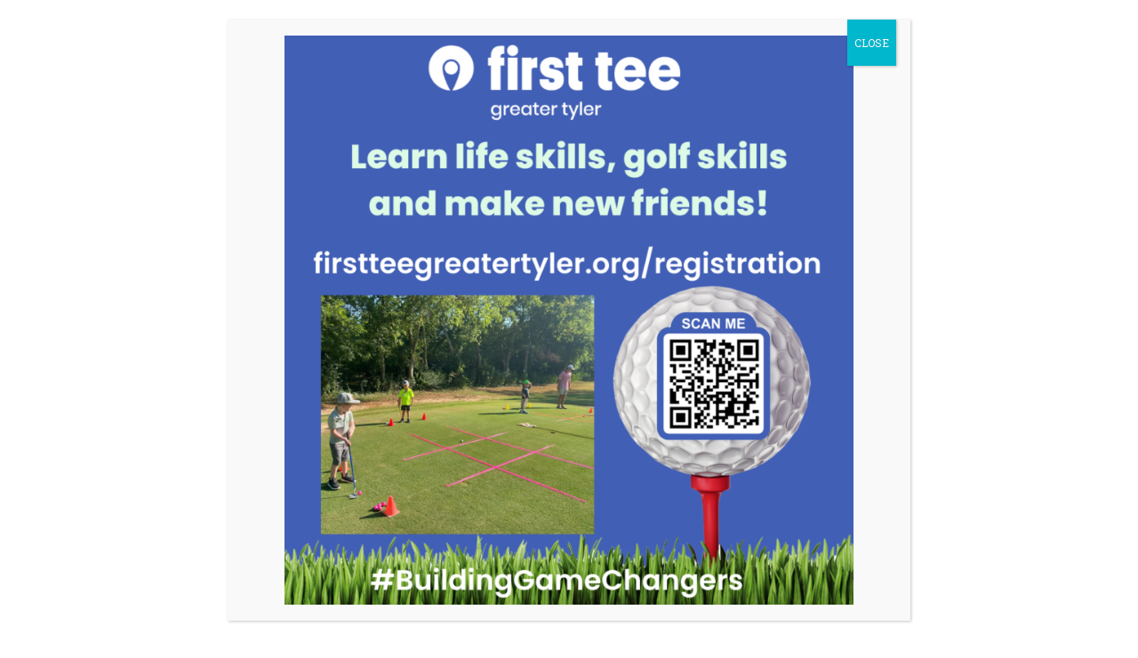

--- FILE ---
content_type: text/html; charset=UTF-8
request_url: https://firstteegreatertyler.org/get-involved/
body_size: 17564
content:
<!doctype html>
<html lang="en-US">
<head>
	<meta charset="UTF-8">
<script type="text/javascript">
/* <![CDATA[ */
var gform;gform||(document.addEventListener("gform_main_scripts_loaded",function(){gform.scriptsLoaded=!0}),document.addEventListener("gform/theme/scripts_loaded",function(){gform.themeScriptsLoaded=!0}),window.addEventListener("DOMContentLoaded",function(){gform.domLoaded=!0}),gform={domLoaded:!1,scriptsLoaded:!1,themeScriptsLoaded:!1,isFormEditor:()=>"function"==typeof InitializeEditor,callIfLoaded:function(o){return!(!gform.domLoaded||!gform.scriptsLoaded||!gform.themeScriptsLoaded&&!gform.isFormEditor()||(gform.isFormEditor()&&console.warn("The use of gform.initializeOnLoaded() is deprecated in the form editor context and will be removed in Gravity Forms 3.1."),o(),0))},initializeOnLoaded:function(o){gform.callIfLoaded(o)||(document.addEventListener("gform_main_scripts_loaded",()=>{gform.scriptsLoaded=!0,gform.callIfLoaded(o)}),document.addEventListener("gform/theme/scripts_loaded",()=>{gform.themeScriptsLoaded=!0,gform.callIfLoaded(o)}),window.addEventListener("DOMContentLoaded",()=>{gform.domLoaded=!0,gform.callIfLoaded(o)}))},hooks:{action:{},filter:{}},addAction:function(o,r,e,t){gform.addHook("action",o,r,e,t)},addFilter:function(o,r,e,t){gform.addHook("filter",o,r,e,t)},doAction:function(o){gform.doHook("action",o,arguments)},applyFilters:function(o){return gform.doHook("filter",o,arguments)},removeAction:function(o,r){gform.removeHook("action",o,r)},removeFilter:function(o,r,e){gform.removeHook("filter",o,r,e)},addHook:function(o,r,e,t,n){null==gform.hooks[o][r]&&(gform.hooks[o][r]=[]);var d=gform.hooks[o][r];null==n&&(n=r+"_"+d.length),gform.hooks[o][r].push({tag:n,callable:e,priority:t=null==t?10:t})},doHook:function(r,o,e){var t;if(e=Array.prototype.slice.call(e,1),null!=gform.hooks[r][o]&&((o=gform.hooks[r][o]).sort(function(o,r){return o.priority-r.priority}),o.forEach(function(o){"function"!=typeof(t=o.callable)&&(t=window[t]),"action"==r?t.apply(null,e):e[0]=t.apply(null,e)})),"filter"==r)return e[0]},removeHook:function(o,r,t,n){var e;null!=gform.hooks[o][r]&&(e=(e=gform.hooks[o][r]).filter(function(o,r,e){return!!(null!=n&&n!=o.tag||null!=t&&t!=o.priority)}),gform.hooks[o][r]=e)}});
/* ]]> */
</script>

	<meta name="viewport" content="width=device-width, initial-scale=1">
	<link rel="profile" href="https://gmpg.org/xfn/11">

	<meta name='robots' content='index, follow, max-image-preview:large, max-snippet:-1, max-video-preview:-1' />

	<!-- This site is optimized with the Yoast SEO Premium plugin v26.0 (Yoast SEO v26.6) - https://yoast.com/wordpress/plugins/seo/ -->
	<title>Ways to Give - First Tee - Greater Tyler</title>
	<link rel="canonical" href="https://firstteegreatertyler.org/get-involved/" />
	<meta property="og:locale" content="en_US" />
	<meta property="og:type" content="article" />
	<meta property="og:title" content="Ways to Give" />
	<meta property="og:description" content="Donations We here at First Tee – Greater Tyler continue to work hard to enable kids to build the strength of character that empowers them through a lifetime of new challenges. We are extremely grateful for your support of our program. It is because of your support we can integrate the game of golf with [&hellip;]" />
	<meta property="og:url" content="https://firstteegreatertyler.org/get-involved/" />
	<meta property="og:site_name" content="First Tee - Greater Tyler" />
	<meta property="article:modified_time" content="2023-10-04T19:57:40+00:00" />
	<meta name="twitter:card" content="summary_large_image" />
	<meta name="twitter:label1" content="Est. reading time" />
	<meta name="twitter:data1" content="1 minute" />
	<script type="application/ld+json" class="yoast-schema-graph">{"@context":"https://schema.org","@graph":[{"@type":"WebPage","@id":"https://firstteegreatertyler.org/get-involved/","url":"https://firstteegreatertyler.org/get-involved/","name":"Ways to Give - First Tee - Greater Tyler","isPartOf":{"@id":"https://firstteegreatertyler.org/#website"},"datePublished":"2020-03-20T22:33:16+00:00","dateModified":"2023-10-04T19:57:40+00:00","breadcrumb":{"@id":"https://firstteegreatertyler.org/get-involved/#breadcrumb"},"inLanguage":"en-US","potentialAction":[{"@type":"ReadAction","target":["https://firstteegreatertyler.org/get-involved/"]}]},{"@type":"BreadcrumbList","@id":"https://firstteegreatertyler.org/get-involved/#breadcrumb","itemListElement":[{"@type":"ListItem","position":1,"name":"Home","item":"https://firstteegreatertyler.org/"},{"@type":"ListItem","position":2,"name":"Ways to Give"}]},{"@type":"WebSite","@id":"https://firstteegreatertyler.org/#website","url":"https://firstteegreatertyler.org/","name":"First Tee - Greater Tyler","description":"","publisher":{"@id":"https://firstteegreatertyler.org/#organization"},"potentialAction":[{"@type":"SearchAction","target":{"@type":"EntryPoint","urlTemplate":"https://firstteegreatertyler.org/?s={search_term_string}"},"query-input":{"@type":"PropertyValueSpecification","valueRequired":true,"valueName":"search_term_string"}}],"inLanguage":"en-US"},{"@type":"Organization","@id":"https://firstteegreatertyler.org/#organization","name":"First Tee - Greater Tyler","url":"https://firstteegreatertyler.org/","logo":{"@type":"ImageObject","inLanguage":"en-US","@id":"https://firstteegreatertyler.org/#/schema/logo/image/","url":"https://firstteegreatertyler.org/wp-content/uploads/sites/132/2021/11/cropped-2020_FT_Web_0078_RGB_Greater-Tyler_Green-1.png","contentUrl":"https://firstteegreatertyler.org/wp-content/uploads/sites/132/2021/11/cropped-2020_FT_Web_0078_RGB_Greater-Tyler_Green-1.png","width":350,"height":117,"caption":"First Tee - Greater Tyler"},"image":{"@id":"https://firstteegreatertyler.org/#/schema/logo/image/"}}]}</script>
	<!-- / Yoast SEO Premium plugin. -->


<link rel='dns-prefetch' href='//www.google.com' />
<link rel="alternate" type="application/rss+xml" title="First Tee - Greater Tyler &raquo; Feed" href="https://firstteegreatertyler.org/feed/" />
<link rel="alternate" type="application/rss+xml" title="First Tee - Greater Tyler &raquo; Comments Feed" href="https://firstteegreatertyler.org/comments/feed/" />
<link rel="alternate" title="oEmbed (JSON)" type="application/json+oembed" href="https://firstteegreatertyler.org/wp-json/oembed/1.0/embed?url=https%3A%2F%2Ffirstteegreatertyler.org%2Fget-involved%2F" />
<link rel="alternate" title="oEmbed (XML)" type="text/xml+oembed" href="https://firstteegreatertyler.org/wp-json/oembed/1.0/embed?url=https%3A%2F%2Ffirstteegreatertyler.org%2Fget-involved%2F&#038;format=xml" />
<style id='wp-img-auto-sizes-contain-inline-css' type='text/css'>
img:is([sizes=auto i],[sizes^="auto," i]){contain-intrinsic-size:3000px 1500px}
/*# sourceURL=wp-img-auto-sizes-contain-inline-css */
</style>
<style id='wp-emoji-styles-inline-css' type='text/css'>

	img.wp-smiley, img.emoji {
		display: inline !important;
		border: none !important;
		box-shadow: none !important;
		height: 1em !important;
		width: 1em !important;
		margin: 0 0.07em !important;
		vertical-align: -0.1em !important;
		background: none !important;
		padding: 0 !important;
	}
/*# sourceURL=wp-emoji-styles-inline-css */
</style>
<link rel='stylesheet' id='wp-block-library-css' href='https://firstteegreatertyler.org/wp-includes/css/dist/block-library/style.min.css?ver=6.9' type='text/css' media='all' />
<style id='global-styles-inline-css' type='text/css'>
:root{--wp--preset--aspect-ratio--square: 1;--wp--preset--aspect-ratio--4-3: 4/3;--wp--preset--aspect-ratio--3-4: 3/4;--wp--preset--aspect-ratio--3-2: 3/2;--wp--preset--aspect-ratio--2-3: 2/3;--wp--preset--aspect-ratio--16-9: 16/9;--wp--preset--aspect-ratio--9-16: 9/16;--wp--preset--color--black: #000000;--wp--preset--color--cyan-bluish-gray: #abb8c3;--wp--preset--color--white: #ffffff;--wp--preset--color--pale-pink: #f78da7;--wp--preset--color--vivid-red: #cf2e2e;--wp--preset--color--luminous-vivid-orange: #ff6900;--wp--preset--color--luminous-vivid-amber: #fcb900;--wp--preset--color--light-green-cyan: #7bdcb5;--wp--preset--color--vivid-green-cyan: #00d084;--wp--preset--color--pale-cyan-blue: #8ed1fc;--wp--preset--color--vivid-cyan-blue: #0693e3;--wp--preset--color--vivid-purple: #9b51e0;--wp--preset--color--navy: #152a42;--wp--preset--color--blue: #7eb9f6;--wp--preset--color--green-alt: #28a94f;--wp--preset--color--light-green: #e7ffef;--wp--preset--color--yellow: #f5d235;--wp--preset--color--light-grey: #f3f3f3;--wp--preset--color--grey: #ededed;--wp--preset--color--grey-two: #c4c4c4;--wp--preset--color--grey-three: #5e5e5e;--wp--preset--color--grey-four: #767676;--wp--preset--color--greyblack: #2f2f2f;--wp--preset--color--brown: #935342;--wp--preset--color--pink: #f7dee7;--wp--preset--color--orange: #e45135;--wp--preset--gradient--vivid-cyan-blue-to-vivid-purple: linear-gradient(135deg,rgb(6,147,227) 0%,rgb(155,81,224) 100%);--wp--preset--gradient--light-green-cyan-to-vivid-green-cyan: linear-gradient(135deg,rgb(122,220,180) 0%,rgb(0,208,130) 100%);--wp--preset--gradient--luminous-vivid-amber-to-luminous-vivid-orange: linear-gradient(135deg,rgb(252,185,0) 0%,rgb(255,105,0) 100%);--wp--preset--gradient--luminous-vivid-orange-to-vivid-red: linear-gradient(135deg,rgb(255,105,0) 0%,rgb(207,46,46) 100%);--wp--preset--gradient--very-light-gray-to-cyan-bluish-gray: linear-gradient(135deg,rgb(238,238,238) 0%,rgb(169,184,195) 100%);--wp--preset--gradient--cool-to-warm-spectrum: linear-gradient(135deg,rgb(74,234,220) 0%,rgb(151,120,209) 20%,rgb(207,42,186) 40%,rgb(238,44,130) 60%,rgb(251,105,98) 80%,rgb(254,248,76) 100%);--wp--preset--gradient--blush-light-purple: linear-gradient(135deg,rgb(255,206,236) 0%,rgb(152,150,240) 100%);--wp--preset--gradient--blush-bordeaux: linear-gradient(135deg,rgb(254,205,165) 0%,rgb(254,45,45) 50%,rgb(107,0,62) 100%);--wp--preset--gradient--luminous-dusk: linear-gradient(135deg,rgb(255,203,112) 0%,rgb(199,81,192) 50%,rgb(65,88,208) 100%);--wp--preset--gradient--pale-ocean: linear-gradient(135deg,rgb(255,245,203) 0%,rgb(182,227,212) 50%,rgb(51,167,181) 100%);--wp--preset--gradient--electric-grass: linear-gradient(135deg,rgb(202,248,128) 0%,rgb(113,206,126) 100%);--wp--preset--gradient--midnight: linear-gradient(135deg,rgb(2,3,129) 0%,rgb(40,116,252) 100%);--wp--preset--font-size--small: 13px;--wp--preset--font-size--medium: 20px;--wp--preset--font-size--large: 36px;--wp--preset--font-size--x-large: 42px;--wp--preset--spacing--20: 0.44rem;--wp--preset--spacing--30: 0.67rem;--wp--preset--spacing--40: 1rem;--wp--preset--spacing--50: 1.5rem;--wp--preset--spacing--60: 2.25rem;--wp--preset--spacing--70: 3.38rem;--wp--preset--spacing--80: 5.06rem;--wp--preset--shadow--natural: 6px 6px 9px rgba(0, 0, 0, 0.2);--wp--preset--shadow--deep: 12px 12px 50px rgba(0, 0, 0, 0.4);--wp--preset--shadow--sharp: 6px 6px 0px rgba(0, 0, 0, 0.2);--wp--preset--shadow--outlined: 6px 6px 0px -3px rgb(255, 255, 255), 6px 6px rgb(0, 0, 0);--wp--preset--shadow--crisp: 6px 6px 0px rgb(0, 0, 0);}:where(.is-layout-flex){gap: 0.5em;}:where(.is-layout-grid){gap: 0.5em;}body .is-layout-flex{display: flex;}.is-layout-flex{flex-wrap: wrap;align-items: center;}.is-layout-flex > :is(*, div){margin: 0;}body .is-layout-grid{display: grid;}.is-layout-grid > :is(*, div){margin: 0;}:where(.wp-block-columns.is-layout-flex){gap: 2em;}:where(.wp-block-columns.is-layout-grid){gap: 2em;}:where(.wp-block-post-template.is-layout-flex){gap: 1.25em;}:where(.wp-block-post-template.is-layout-grid){gap: 1.25em;}.has-black-color{color: var(--wp--preset--color--black) !important;}.has-cyan-bluish-gray-color{color: var(--wp--preset--color--cyan-bluish-gray) !important;}.has-white-color{color: var(--wp--preset--color--white) !important;}.has-pale-pink-color{color: var(--wp--preset--color--pale-pink) !important;}.has-vivid-red-color{color: var(--wp--preset--color--vivid-red) !important;}.has-luminous-vivid-orange-color{color: var(--wp--preset--color--luminous-vivid-orange) !important;}.has-luminous-vivid-amber-color{color: var(--wp--preset--color--luminous-vivid-amber) !important;}.has-light-green-cyan-color{color: var(--wp--preset--color--light-green-cyan) !important;}.has-vivid-green-cyan-color{color: var(--wp--preset--color--vivid-green-cyan) !important;}.has-pale-cyan-blue-color{color: var(--wp--preset--color--pale-cyan-blue) !important;}.has-vivid-cyan-blue-color{color: var(--wp--preset--color--vivid-cyan-blue) !important;}.has-vivid-purple-color{color: var(--wp--preset--color--vivid-purple) !important;}.has-black-background-color{background-color: var(--wp--preset--color--black) !important;}.has-cyan-bluish-gray-background-color{background-color: var(--wp--preset--color--cyan-bluish-gray) !important;}.has-white-background-color{background-color: var(--wp--preset--color--white) !important;}.has-pale-pink-background-color{background-color: var(--wp--preset--color--pale-pink) !important;}.has-vivid-red-background-color{background-color: var(--wp--preset--color--vivid-red) !important;}.has-luminous-vivid-orange-background-color{background-color: var(--wp--preset--color--luminous-vivid-orange) !important;}.has-luminous-vivid-amber-background-color{background-color: var(--wp--preset--color--luminous-vivid-amber) !important;}.has-light-green-cyan-background-color{background-color: var(--wp--preset--color--light-green-cyan) !important;}.has-vivid-green-cyan-background-color{background-color: var(--wp--preset--color--vivid-green-cyan) !important;}.has-pale-cyan-blue-background-color{background-color: var(--wp--preset--color--pale-cyan-blue) !important;}.has-vivid-cyan-blue-background-color{background-color: var(--wp--preset--color--vivid-cyan-blue) !important;}.has-vivid-purple-background-color{background-color: var(--wp--preset--color--vivid-purple) !important;}.has-black-border-color{border-color: var(--wp--preset--color--black) !important;}.has-cyan-bluish-gray-border-color{border-color: var(--wp--preset--color--cyan-bluish-gray) !important;}.has-white-border-color{border-color: var(--wp--preset--color--white) !important;}.has-pale-pink-border-color{border-color: var(--wp--preset--color--pale-pink) !important;}.has-vivid-red-border-color{border-color: var(--wp--preset--color--vivid-red) !important;}.has-luminous-vivid-orange-border-color{border-color: var(--wp--preset--color--luminous-vivid-orange) !important;}.has-luminous-vivid-amber-border-color{border-color: var(--wp--preset--color--luminous-vivid-amber) !important;}.has-light-green-cyan-border-color{border-color: var(--wp--preset--color--light-green-cyan) !important;}.has-vivid-green-cyan-border-color{border-color: var(--wp--preset--color--vivid-green-cyan) !important;}.has-pale-cyan-blue-border-color{border-color: var(--wp--preset--color--pale-cyan-blue) !important;}.has-vivid-cyan-blue-border-color{border-color: var(--wp--preset--color--vivid-cyan-blue) !important;}.has-vivid-purple-border-color{border-color: var(--wp--preset--color--vivid-purple) !important;}.has-vivid-cyan-blue-to-vivid-purple-gradient-background{background: var(--wp--preset--gradient--vivid-cyan-blue-to-vivid-purple) !important;}.has-light-green-cyan-to-vivid-green-cyan-gradient-background{background: var(--wp--preset--gradient--light-green-cyan-to-vivid-green-cyan) !important;}.has-luminous-vivid-amber-to-luminous-vivid-orange-gradient-background{background: var(--wp--preset--gradient--luminous-vivid-amber-to-luminous-vivid-orange) !important;}.has-luminous-vivid-orange-to-vivid-red-gradient-background{background: var(--wp--preset--gradient--luminous-vivid-orange-to-vivid-red) !important;}.has-very-light-gray-to-cyan-bluish-gray-gradient-background{background: var(--wp--preset--gradient--very-light-gray-to-cyan-bluish-gray) !important;}.has-cool-to-warm-spectrum-gradient-background{background: var(--wp--preset--gradient--cool-to-warm-spectrum) !important;}.has-blush-light-purple-gradient-background{background: var(--wp--preset--gradient--blush-light-purple) !important;}.has-blush-bordeaux-gradient-background{background: var(--wp--preset--gradient--blush-bordeaux) !important;}.has-luminous-dusk-gradient-background{background: var(--wp--preset--gradient--luminous-dusk) !important;}.has-pale-ocean-gradient-background{background: var(--wp--preset--gradient--pale-ocean) !important;}.has-electric-grass-gradient-background{background: var(--wp--preset--gradient--electric-grass) !important;}.has-midnight-gradient-background{background: var(--wp--preset--gradient--midnight) !important;}.has-small-font-size{font-size: var(--wp--preset--font-size--small) !important;}.has-medium-font-size{font-size: var(--wp--preset--font-size--medium) !important;}.has-large-font-size{font-size: var(--wp--preset--font-size--large) !important;}.has-x-large-font-size{font-size: var(--wp--preset--font-size--x-large) !important;}
/*# sourceURL=global-styles-inline-css */
</style>

<style id='classic-theme-styles-inline-css' type='text/css'>
/*! This file is auto-generated */
.wp-block-button__link{color:#fff;background-color:#32373c;border-radius:9999px;box-shadow:none;text-decoration:none;padding:calc(.667em + 2px) calc(1.333em + 2px);font-size:1.125em}.wp-block-file__button{background:#32373c;color:#fff;text-decoration:none}
/*# sourceURL=/wp-includes/css/classic-themes.min.css */
</style>
<link rel='stylesheet' id='wp-components-css' href='https://firstteegreatertyler.org/wp-includes/css/dist/components/style.min.css?ver=6.9' type='text/css' media='all' />
<link rel='stylesheet' id='wp-preferences-css' href='https://firstteegreatertyler.org/wp-includes/css/dist/preferences/style.min.css?ver=6.9' type='text/css' media='all' />
<link rel='stylesheet' id='wp-block-editor-css' href='https://firstteegreatertyler.org/wp-includes/css/dist/block-editor/style.min.css?ver=6.9' type='text/css' media='all' />
<link rel='stylesheet' id='popup-maker-block-library-style-css' href='https://firstteegreatertyler.org/wp-content/plugins/popup-maker/dist/packages/block-library-style.css?ver=dbea705cfafe089d65f1' type='text/css' media='all' />
<link rel='stylesheet' id='first-tee-theme-css' href='https://firstteegreatertyler.org/wp-content/themes/custom/first-tee/assets/dist/css/theme.3a5147261b1581255134.css?ver=1.0.0' type='text/css' media='all' />
<link rel='stylesheet' id='first-tee-style-css' href='https://firstteegreatertyler.org/wp-content/themes/custom/first-tee/style.css?ver=1.0.0' type='text/css' media='all' />
<link rel='stylesheet' id='popup-maker-site-css' href='//firstteegreatertyler.org/wp-content/uploads/sites/132/pum/pum-site-styles-132.css?generated=1768398983&#038;ver=1.21.5' type='text/css' media='all' />
<link rel='stylesheet' id='wp-block-heading-css' href='https://firstteegreatertyler.org/wp-includes/blocks/heading/style.min.css?ver=6.9' type='text/css' media='all' />
<link rel='stylesheet' id='wp-block-paragraph-css' href='https://firstteegreatertyler.org/wp-includes/blocks/paragraph/style.min.css?ver=6.9' type='text/css' media='all' />
<script type="text/javascript" src="https://firstteegreatertyler.org/wp-includes/js/jquery/jquery.min.js?ver=3.7.1" id="jquery-core-js"></script>
<script type="text/javascript" src="https://firstteegreatertyler.org/wp-includes/js/jquery/jquery-migrate.min.js?ver=3.4.1" id="jquery-migrate-js"></script>
<link rel="https://api.w.org/" href="https://firstteegreatertyler.org/wp-json/" /><link rel="alternate" title="JSON" type="application/json" href="https://firstteegreatertyler.org/wp-json/wp/v2/pages/2474" /><link rel="EditURI" type="application/rsd+xml" title="RSD" href="https://firstteegreatertyler.org/xmlrpc.php?rsd" />
<link rel='shortlink' href='https://firstteegreatertyler.org/?p=2474' />
<script language="javascript" type="text/javascript">
			 var style = document.createElement("style");
			 style.type = "text/css";
			 style.id = "antiClickjack";
			 if ("cssText" in style){
			   style.cssText = "body{display:none !important;}";
			 }else{
			   style.innerHTML = "body{display:none !important;}";
			}
			document.getElementsByTagName("head")[0].appendChild(style);

			if (top.document.domain === document.domain) {
			 var antiClickjack = document.getElementById("antiClickjack");
			 antiClickjack.parentNode.removeChild(antiClickjack);
			} else {
			 top.location = self.location;
			}
		  </script>
		<!-- GA Google Analytics @ https://m0n.co/ga -->
		<script>
			(function(i,s,o,g,r,a,m){i['GoogleAnalyticsObject']=r;i[r]=i[r]||function(){
			(i[r].q=i[r].q||[]).push(arguments)},i[r].l=1*new Date();a=s.createElement(o),
			m=s.getElementsByTagName(o)[0];a.async=1;a.src=g;m.parentNode.insertBefore(a,m)
			})(window,document,'script','https://www.google-analytics.com/analytics.js','ga');
			ga('create', 'UA-34304270-1', 'auto');
			ga('send', 'pageview');
		</script>

	<!-- Google Tag Manager -->
<script>(function(w,d,s,l,i){w[l]=w[l]||[];w[l].push({'gtm.start':
new Date().getTime(),event:'gtm.js'});var f=d.getElementsByTagName(s)[0],
j=d.createElement(s),dl=l!='dataLayer'?'&l='+l:'';j.async=true;j.src=
'https://www.googletagmanager.com/gtm.js?id='+i+dl;f.parentNode.insertBefore(j,f);
})(window,document,'script','dataLayer','GTM-KG4JLVV');</script>
<!-- End Google Tag Manager -->
		<link rel="icon" href="https://firstteegreatertyler.org/wp-content/uploads/sites/132/2020/09/favicon-150x150.png" sizes="32x32" />
<link rel="icon" href="https://firstteegreatertyler.org/wp-content/uploads/sites/132/2020/09/favicon-300x300.png" sizes="192x192" />
<link rel="apple-touch-icon" href="https://firstteegreatertyler.org/wp-content/uploads/sites/132/2020/09/favicon-300x300.png" />
<meta name="msapplication-TileImage" content="https://firstteegreatertyler.org/wp-content/uploads/sites/132/2020/09/favicon-300x300.png" />
  <style>
    .facetwp-location-list__template {
      display: none;
    }
    .facetwp-location-list__template.visible {
      display: block;
    }
  </style>
  <link rel='stylesheet' id='gform_basic-css' href='https://firstteegreatertyler.org/wp-content/plugins/gravityforms/assets/css/dist/basic.min.css?ver=2.9.25' type='text/css' media='all' />
<link rel='stylesheet' id='gform_theme_components-css' href='https://firstteegreatertyler.org/wp-content/plugins/gravityforms/assets/css/dist/theme-components.min.css?ver=2.9.25' type='text/css' media='all' />
<link rel='stylesheet' id='gform_theme-css' href='https://firstteegreatertyler.org/wp-content/plugins/gravityforms/assets/css/dist/theme.min.css?ver=2.9.25' type='text/css' media='all' />
</head>

<body class="wp-singular page-template-default page page-id-2474 wp-custom-logo wp-theme-customfirst-tee chapter-site">
<div id="page" class="site">
	<a class="skip-link screen-reader-text" href="#content">Skip to content</a>

	<header id="masthead" class="site-header">
		<div class="container">
			<div class="header__top">
				<div class="header__utility">
					<div class="menu-utility-navigation-container"><ul id="utility" class="utility"><li id="menu-item-4022" class="menu-item menu-item-type-post_type menu-item-object-page menu-item-4022"><a href="https://firstteegreatertyler.org/first-tee-greater-tyler-store/">First Tee – Greater Tyler Store</a></li>
<li id="menu-item-3488" class="menu-item menu-item-type-post_type menu-item-object-page menu-item-3488"><a href="https://firstteegreatertyler.org/about/">About Us</a></li>
<li id="menu-item-3489" class="menu-item menu-item-type-post_type menu-item-object-page menu-item-3489"><a href="https://firstteegreatertyler.org/contact-us/">Contact Us</a></li>
<li id="menu-item-3490" class="menu-item menu-item-type-post_type menu-item-object-page menu-item-3490"><a href="https://firstteegreatertyler.org/safesport/">Youth Safety</a></li>
</ul></div>					<div id="google_translate_element"></div>
				</div>
				
<div class="site-branding header__branding one-line">
	<a href="https://firstteegreatertyler.org" class="custom-logo-link ft-custom-logo-link" rel="home"><img width="350" height="131" src="https://firstteegreatertyler.org/wp-content/uploads/sites/132/2020/08/2020_FT_Web_0078_RGB_Greater-Tyler_Green.png" class="custom-logo ft-custom-logo" alt="" decoding="async" srcset="https://firstteegreatertyler.org/wp-content/uploads/sites/132/2020/08/2020_FT_Web_0078_RGB_Greater-Tyler_Green.png 350w, https://firstteegreatertyler.org/wp-content/uploads/sites/132/2020/08/2020_FT_Web_0078_RGB_Greater-Tyler_Green-300x112.png 300w" sizes="(max-width: 350px) 100vw, 350px" /></a></div><!-- .site-branding -->
				<div id="header__actions" class="header__actions">
					<form role="search" method="get" class="search-form" action="https://firstteegreatertyler.org/">
				<label>
					<span class="screen-reader-text">Search for:</span>
					<input type="search" class="search-field" placeholder="Search &hellip;" value="" name="s" />
				</label>
				<input type="submit" class="search-submit" value="Search" />
			</form>					<button class="search-toggle" aria-controls="search-form" aria-expanded="false"><span class="screen-reader-text">Search Bar Toggle</span></button>
					<a class="btn btn--navy-bg ft-harness-button"
	href="https://firstteegreatertylerorg.ddock.gives/"
	target="_blank"
	rel="noopener nofollow"
>
	Donate Today!</a>
					<nav class="main-navigation" aria-label="Main Navigation - Mobile">
					<button class="menu-toggle" aria-controls="primary-menu" aria-expanded="false"><span class="screen-reader-text">Main Menu Toggle</span></button>
					</nav>
				</div>
			</div><!-- .header__top -->
		</div><!-- .container -->
		<div id="site-navigation" class="header__bottom">
			<div class="container">
				<nav class="main-navigation" aria-label="Main Navigation">
					<div class="main-menu-container"><ul id="main-menu" class="main-menu"><li id="menu-item-3491" class="menu-item menu-item-type-post_type menu-item-object-page menu-item-3491"><a href="https://firstteegreatertyler.org/programs/">Programs</a></li>
<li id="menu-item-4404" class="menu-item menu-item-type-post_type menu-item-object-page menu-item-4404"><a href="https://firstteegreatertyler.org/ways-to-give/volunteer/">Volunteer</a></li>
<li id="menu-item-3493" class="menu-item menu-item-type-post_type menu-item-object-page current-menu-item page_item page-item-2474 current_page_item menu-item-3493"><a href="https://firstteegreatertyler.org/get-involved/" aria-current="page">Ways to Give</a></li>
<li id="menu-item-3494" class="menu-item menu-item-type-post_type menu-item-object-page menu-item-3494"><a href="https://firstteegreatertyler.org/events/">Events</a></li>
<li id="menu-item-3492" class="menu-item menu-item-type-post_type menu-item-object-page menu-item-3492"><a href="https://firstteegreatertyler.org/resources/">News</a></li>
<li id="menu-item-3495" class="menu-item menu-item-type-post_type menu-item-object-page menu-item-3495"><a href="https://firstteegreatertyler.org/partners/">Partners</a></li>
<li id="menu-item-4023" class="menu-item menu-item-type-post_type menu-item-object-page menu-item-4023"><a href="https://firstteegreatertyler.org/first-tee-greater-tyler-store/">Store</a></li>
</ul></div>					<a class="btn btn--green-bg btn--black-arrow"
	href="https://firstteegreatertyler.org/registration/"
	target="_blank"
	rel="noopener nofollow"
>
	Register My Child!</a>
<a class="btn btn--green-bg btn--black-arrow mobile-only ft-harness-button"
	href="https://firstteegreatertylerorg.ddock.gives/"
	target="_blank"
	rel="noopener nofollow"
>
	Donate Today!</a>
				</nav><!-- #site-navigation -->
			</div>	
		</div><!-- .header__bottom -->
	</header><!-- #masthead -->

	<div id="content" class="site-content">
		<div class="container">
<section role="region" aria-label="Ways to Give">
<div id="block-block_31909ccdc38fc9503c0f9bd9e4fc974c" class="block block--hero block--size-default block--full-width block--green block--media-video dimple dimple--none ">
	<div class="container">
		<div class="block__content">
							<h1 class="block__title">Ways To Give</h1>
										<div class="block__copy"><p>Your involvement can directly impact the kids we serve and the skills they develop in First Tee. Get involved today and help give kids the tools that will last them a lifetime</p></div>
											</div>
					<div class="block__media">
					
									<div class="block__video"><iframe title="First Tee Coach Recruitment PSA (15)" width="640" height="360" src="https://www.youtube.com/embed/PByioZ9hJ50?feature=oembed" frameborder="0" allow="accelerometer; autoplay; clipboard-write; encrypted-media; gyroscope; picture-in-picture; web-share"></iframe></div>
					
			</div>
			</div>
</div>
</section>
	<div id="primary" class="content-area">
		<main id="main" class="site-main">

		
<article id="post-2474" class="post-2474 page type-page status-publish hentry">

	<div class="entry-content">
		


<div id="block-block_d55565845ead6dda0807a9a3f850f28f" class="block block--content-tiles block--col-two dimple dimple--bg-none ">
	<div class="block__content">
					<h2 class="block__title">Ways to Give</h2>
							<div class="cards cards--tiles">
			
									<a href="https://firstteegreatertyler.org/coach-volunteer/" class="card card--tile card--linked" target="_self" rel="">
					

<div class="card__content">
			<h3 class="card__title h4__mimic">Volunteer</h3>
		
			<div class="card__dummy btn btn--green-arrow"><span>Learn More</span></div>
	
</div>
					</a>
				
			
									<a href="https://firstteegreatertyler.org/ways-to-give/donate-equipment/" class="card card--tile card--linked" target="_self" rel="">
					

<div class="card__content">
			<h3 class="card__title h4__mimic">Donate Equipment</h3>
		
			<div class="card__dummy btn btn--green-arrow"><span>Learn More</span></div>
	
</div>
					</a>
				
			
									<a href="https://firstteegreatertyler.org/woldert-park-banners/" class="card card--tile card--linked" target="_self" rel="">
					

<div class="card__content">
			<h3 class="card__title h4__mimic">Woldert Park Facility Banners</h3>
		
			<div class="card__dummy btn btn--green-arrow"><span>Learn More</span></div>
	
</div>
					</a>
				
			
									<a href="https://firstteegreatertyler.org/arnold-t-sikes-endowment/" class="card card--tile card--linked" target="_self" rel="">
					

<div class="card__content">
			<h3 class="card__title h4__mimic">Arnold T. Sikes Memorial Endowment Fund</h3>
		
			<div class="card__dummy btn btn--green-arrow"><span>Learn More</span></div>
	
</div>
					</a>
				
			
									<a href="https://firstteegreatertyler.org/challenge-accepted/" class="card card--tile card--linked" target="_self" rel="">
					

<div class="card__content">
			<h3 class="card__title h4__mimic">Charles Schwab Challenge Grant</h3>
		
			<div class="card__dummy btn btn--green-arrow"><span>Learn More</span></div>
	
</div>
					</a>
				
			
									<a href="https://firstteegreatertyler.org/brick-sponsorship/" class="card card--tile card--linked" target="_self" rel="">
					

<div class="card__content">
			<h3 class="card__title h4__mimic">Brick Sponsorship</h3>
		
			<div class="card__dummy btn btn--green-arrow"><span>Learn More</span></div>
	
</div>
					</a>
				
			
									<a href="https://firstteegreatertyler.org/tax-donation-form/" class="card card--tile card--linked" target="_blank" rel="noopener nofollow">
					

<div class="card__content">
			<h3 class="card__title h4__mimic">Tax Donation Form </h3>
		
			<div class="card__dummy btn btn--green-arrow"><span>Download </span></div>
	
</div>
					</a>
				
			
									<a href="https://firstteegreatertyler.org/alumni/" class="card card--tile card--linked" target="_self" rel="">
					

<div class="card__content">
			<h3 class="card__title h4__mimic">Alumni</h3>
		
			<div class="card__dummy btn btn--green-arrow"><span>Alumni</span></div>
	
</div>
					</a>
				
						</div>
			</div>
</div>



<h3 class="wp-block-heading" id="donations">Donations</h3>



<p>We here at First Tee – Greater Tyler continue to work hard to enable kids to build the strength of character that empowers them through a lifetime of new challenges. We are extremely grateful for your support of our program. It is because of your support we can integrate the game of golf with our life skills curriculum to create active learning experiences that build inner strength, self-confidence, and resilience that kids can carry to everything they do.</p>



<p>First Tee – Greater Tyler is a 501c3 organization.<br>All Donations are tax deductible &#8211; Tax ID: #32-0223589</p>



<p>&nbsp;If you would like to make a donation today, please <a href="https://firstteegreatertylerorg.ddock.gives/" data-type="URL" data-id="https://www.paypal.com/donate/?hosted_button_id=LVRL2HY8YMUPA">click here</a>.</p>



<p>Donations may also be mailed to:</p>



<p>The First Tee of Greater Tyler<br>PO Box 74<br>Bullard, TX&nbsp; 75757</p>



<h3 class="wp-block-heading" id="equipment-donations"></h3>



<h3 class="wp-block-heading" id="thank-you">Thank you!</h3>
	</div><!-- .entry-content -->

	</article><!-- #post-2474 -->

		</main><!-- #main -->

	</div><!-- #primary -->

		</div><!-- .container -->
	</div><!-- #content -->

	<footer id="colophon" class="site-footer">
		<div class="container">

			<div class="footer__top">

				<div class="footer-col footer-col--1">
																		<div class="footer__subscribe">
								
                <div class='gf_browser_chrome gform_wrapper gravity-theme gform-theme--no-framework' data-form-theme='gravity-theme' data-form-index='0' id='gform_wrapper_53' >
                        <div class='gform_heading'>
                            <h2 class="gform_title">Become a Volunteer!</h2>
                            <p class='gform_description'>Without caring mentors, positive youth development just doesn’t happen. At First Tee, we take coaching seriously. We believe that a meaningful, quality relationship between coach and participant is vital to our program. But you don’t have to be a golf pro or even a good golfer. With the First Tee Coach Program, we provide the training you need! 
Developed with input from leading experts in the field of positive youth development, our program focuses on empowering participants through decision-making and exploring options. This helps foster positive relationships between coaches and young people, inspiring the golfers of tomorrow to look to the future, set goals, and unlock their potential. Fill out the form below to get started!</p>
                        </div><form method='post' enctype='multipart/form-data'  id='gform_53'  action='/get-involved/' data-formid='53' novalidate><div class='gf_invisible ginput_recaptchav3' data-sitekey='6LcHoeArAAAAABeUdPeyT1gg4H7GBOSjx5f7QPqA' data-tabindex='0'><input id="input_8f9fc5d89508ba98680acb2e339beb6f" class="gfield_recaptcha_response" type="hidden" name="input_8f9fc5d89508ba98680acb2e339beb6f" value=""/></div> 
 <input type='hidden' class='gforms-pum' value='{"closepopup":false,"closedelay":0,"openpopup":false,"openpopup_id":0}' />
                        <div class='gform-body gform_body'><div id='gform_fields_53' class='gform_fields top_label form_sublabel_below description_below validation_below'><div id="field_53_10" class="gfield gfield--type-honeypot gform_validation_container field_sublabel_below gfield--has-description field_description_below field_validation_below gfield_visibility_visible"  ><label class='gfield_label gform-field-label' for='input_53_10'>Email</label><div class='ginput_container'><input name='input_10' id='input_53_10' type='text' value='' autocomplete='new-password'/></div><div class='gfield_description' id='gfield_description_53_10'>This field is for validation purposes and should be left unchanged.</div></div><fieldset id="field_53_1" class="gfield gfield--type-name gfield--input-type-name field_sublabel_below gfield--no-description field_description_below field_validation_below gfield_visibility_visible"  ><legend class='gfield_label gform-field-label gfield_label_before_complex' >Name</legend><div class='ginput_complex ginput_container ginput_container--name no_prefix has_first_name no_middle_name has_last_name no_suffix gf_name_has_2 ginput_container_name gform-grid-row' id='input_53_1'>
                            
                            <span id='input_53_1_3_container' class='name_first gform-grid-col gform-grid-col--size-auto' >
                                                    <input type='text' name='input_1.3' id='input_53_1_3' value=''   aria-required='false'     />
                                                    <label for='input_53_1_3' class='gform-field-label gform-field-label--type-sub '>First</label>
                                                </span>
                            
                            <span id='input_53_1_6_container' class='name_last gform-grid-col gform-grid-col--size-auto' >
                                                    <input type='text' name='input_1.6' id='input_53_1_6' value=''   aria-required='false'     />
                                                    <label for='input_53_1_6' class='gform-field-label gform-field-label--type-sub '>Last</label>
                                                </span>
                            
                        </div></fieldset><div id="field_53_3" class="gfield gfield--type-date gfield--input-type-date gfield--input-type-datepicker gfield--datepicker-no-icon field_sublabel_below gfield--no-description field_description_below field_validation_below gfield_visibility_visible"  ><label class='gfield_label gform-field-label' for='input_53_3'>Today&#039;s Date</label><div class='ginput_container ginput_container_date'>
                            <input name='input_3' id='input_53_3' type='text' value='' class='datepicker gform-datepicker mdy datepicker_no_icon gdatepicker-no-icon'   placeholder='mm/dd/yyyy' aria-describedby="input_53_3_date_format" aria-invalid="false" />
                            <span id='input_53_3_date_format' class='screen-reader-text'>MM slash DD slash YYYY</span>
                        </div>
                        <input type='hidden' id='gforms_calendar_icon_input_53_3' class='gform_hidden' value='https://firstteegreatertyler.org/wp-content/plugins/gravityforms/images/datepicker/datepicker.svg'/></div><div id="field_53_4" class="gfield gfield--type-phone gfield--input-type-phone field_sublabel_below gfield--no-description field_description_below field_validation_below gfield_visibility_visible"  ><label class='gfield_label gform-field-label' for='input_53_4'>Phone Number</label><div class='ginput_container ginput_container_phone'><input name='input_4' id='input_53_4' type='tel' value='' class='large'    aria-invalid="false"   /></div></div><div id="field_53_6" class="gfield gfield--type-email gfield--input-type-email field_sublabel_below gfield--no-description field_description_below field_validation_below gfield_visibility_visible"  ><label class='gfield_label gform-field-label' for='input_53_6'>Email Address</label><div class='ginput_container ginput_container_email'>
                            <input name='input_6' id='input_53_6' type='email' value='' class='large'     aria-invalid="false"  />
                        </div></div><fieldset id="field_53_9" class="gfield gfield--type-checkbox gfield--type-choice gfield--input-type-checkbox gfield--width-full field_sublabel_below gfield--no-description field_description_below field_validation_below gfield_visibility_visible"  ><legend class='gfield_label gform-field-label gfield_label_before_complex' >Available volunteer positions</legend><div class='ginput_container ginput_container_checkbox'><div class='gfield_checkbox ' id='input_53_9'><div class='gchoice gchoice_53_9_1'>
								<input class='gfield-choice-input' name='input_9.1' type='checkbox'  value='Coach / Mentor'  id='choice_53_9_1'   />
								<label for='choice_53_9_1' id='label_53_9_1' class='gform-field-label gform-field-label--type-inline'>Coach / Mentor</label>
							</div><div class='gchoice gchoice_53_9_2'>
								<input class='gfield-choice-input' name='input_9.2' type='checkbox'  value='Junior Coach'  id='choice_53_9_2'   />
								<label for='choice_53_9_2' id='label_53_9_2' class='gform-field-label gform-field-label--type-inline'>Junior Coach</label>
							</div><div class='gchoice gchoice_53_9_3'>
								<input class='gfield-choice-input' name='input_9.3' type='checkbox'  value='Volunteer for community events'  id='choice_53_9_3'   />
								<label for='choice_53_9_3' id='label_53_9_3' class='gform-field-label gform-field-label--type-inline'>Volunteer for community events</label>
							</div><div class='gchoice gchoice_53_9_4'>
								<input class='gfield-choice-input' name='input_9.4' type='checkbox'  value='Board Member'  id='choice_53_9_4'   />
								<label for='choice_53_9_4' id='label_53_9_4' class='gform-field-label gform-field-label--type-inline'>Board Member</label>
							</div></div></div></fieldset><fieldset id="field_53_7" class="gfield gfield--type-consent gfield--type-choice gfield--input-type-consent gfield_contains_required field_sublabel_below gfield--has-description field_description_below field_validation_below gfield_visibility_visible"  ><legend class='gfield_label gform-field-label gfield_label_before_complex' >Consent to background check<span class="gfield_required"><span class="gfield_required gfield_required_text">(Required)</span></span></legend><div class='ginput_container ginput_container_consent'><input name='input_7.1' id='input_53_7_1' type='checkbox' value='1'  aria-describedby="gfield_consent_description_53_7" aria-required="true" aria-invalid="false"   /> <label class="gform-field-label gform-field-label--type-inline gfield_consent_label" for='input_53_7_1' >Check this box if you wish to have a background check completed through Safesport</label><input type='hidden' name='input_7.2' value='Check this box if you wish to have a background check completed through Safesport' class='gform_hidden' /><input type='hidden' name='input_7.3' value='3' class='gform_hidden' /></div><div class='gfield_description gfield_consent_description' id='gfield_consent_description_53_7' tabindex='0'>First Tee and its chapters are committed to creating and maintaining a safe and welcoming environment for all participants and individuals affiliated with the organization. As part of our commitment, all employees, coaches, volunteers and board members will complete a background check before working with our youth. In addition, all employees, coaches, volunteers and board members will be required to complete the SafeSport training program.</div></fieldset></div></div>
        <div class='gform-footer gform_footer top_label'> <input type='submit' id='gform_submit_button_53' class='gform_button button' onclick='gform.submission.handleButtonClick(this);' data-submission-type='submit' value='Submit'  /> 
            <input type='hidden' class='gform_hidden' name='gform_submission_method' data-js='gform_submission_method_53' value='postback' />
            <input type='hidden' class='gform_hidden' name='gform_theme' data-js='gform_theme_53' id='gform_theme_53' value='gravity-theme' />
            <input type='hidden' class='gform_hidden' name='gform_style_settings' data-js='gform_style_settings_53' id='gform_style_settings_53' value='[]' />
            <input type='hidden' class='gform_hidden' name='is_submit_53' value='1' />
            <input type='hidden' class='gform_hidden' name='gform_submit' value='53' />
            
            <input type='hidden' class='gform_hidden' name='gform_unique_id' value='' />
            <input type='hidden' class='gform_hidden' name='state_53' value='[base64]' />
            <input type='hidden' autocomplete='off' class='gform_hidden' name='gform_target_page_number_53' id='gform_target_page_number_53' value='0' />
            <input type='hidden' autocomplete='off' class='gform_hidden' name='gform_source_page_number_53' id='gform_source_page_number_53' value='1' />
            <input type='hidden' name='gform_field_values' value='' />
            
        </div>
                        </form>
                        </div><script type="text/javascript">
/* <![CDATA[ */
 gform.initializeOnLoaded( function() {gformInitSpinner( 53, 'https://firstteegreatertyler.org/wp-content/plugins/gravityforms/images/spinner.svg', true );jQuery('#gform_ajax_frame_53').on('load',function(){var contents = jQuery(this).contents().find('*').html();var is_postback = contents.indexOf('GF_AJAX_POSTBACK') >= 0;if(!is_postback){return;}var form_content = jQuery(this).contents().find('#gform_wrapper_53');var is_confirmation = jQuery(this).contents().find('#gform_confirmation_wrapper_53').length > 0;var is_redirect = contents.indexOf('gformRedirect(){') >= 0;var is_form = form_content.length > 0 && ! is_redirect && ! is_confirmation;var mt = parseInt(jQuery('html').css('margin-top'), 10) + parseInt(jQuery('body').css('margin-top'), 10) + 100;if(is_form){jQuery('#gform_wrapper_53').html(form_content.html());if(form_content.hasClass('gform_validation_error')){jQuery('#gform_wrapper_53').addClass('gform_validation_error');} else {jQuery('#gform_wrapper_53').removeClass('gform_validation_error');}setTimeout( function() { /* delay the scroll by 50 milliseconds to fix a bug in chrome */  }, 50 );if(window['gformInitDatepicker']) {gformInitDatepicker();}if(window['gformInitPriceFields']) {gformInitPriceFields();}var current_page = jQuery('#gform_source_page_number_53').val();gformInitSpinner( 53, 'https://firstteegreatertyler.org/wp-content/plugins/gravityforms/images/spinner.svg', true );jQuery(document).trigger('gform_page_loaded', [53, current_page]);window['gf_submitting_53'] = false;}else if(!is_redirect){var confirmation_content = jQuery(this).contents().find('.GF_AJAX_POSTBACK').html();if(!confirmation_content){confirmation_content = contents;}jQuery('#gform_wrapper_53').replaceWith(confirmation_content);jQuery(document).trigger('gform_confirmation_loaded', [53]);window['gf_submitting_53'] = false;wp.a11y.speak(jQuery('#gform_confirmation_message_53').text());}else{jQuery('#gform_53').append(contents);if(window['gformRedirect']) {gformRedirect();}}jQuery(document).trigger("gform_pre_post_render", [{ formId: "53", currentPage: "current_page", abort: function() { this.preventDefault(); } }]);        if (event && event.defaultPrevented) {                return;        }        const gformWrapperDiv = document.getElementById( "gform_wrapper_53" );        if ( gformWrapperDiv ) {            const visibilitySpan = document.createElement( "span" );            visibilitySpan.id = "gform_visibility_test_53";            gformWrapperDiv.insertAdjacentElement( "afterend", visibilitySpan );        }        const visibilityTestDiv = document.getElementById( "gform_visibility_test_53" );        let postRenderFired = false;        function triggerPostRender() {            if ( postRenderFired ) {                return;            }            postRenderFired = true;            gform.core.triggerPostRenderEvents( 53, current_page );            if ( visibilityTestDiv ) {                visibilityTestDiv.parentNode.removeChild( visibilityTestDiv );            }        }        function debounce( func, wait, immediate ) {            var timeout;            return function() {                var context = this, args = arguments;                var later = function() {                    timeout = null;                    if ( !immediate ) func.apply( context, args );                };                var callNow = immediate && !timeout;                clearTimeout( timeout );                timeout = setTimeout( later, wait );                if ( callNow ) func.apply( context, args );            };        }        const debouncedTriggerPostRender = debounce( function() {            triggerPostRender();        }, 200 );        if ( visibilityTestDiv && visibilityTestDiv.offsetParent === null ) {            const observer = new MutationObserver( ( mutations ) => {                mutations.forEach( ( mutation ) => {                    if ( mutation.type === 'attributes' && visibilityTestDiv.offsetParent !== null ) {                        debouncedTriggerPostRender();                        observer.disconnect();                    }                });            });            observer.observe( document.body, {                attributes: true,                childList: false,                subtree: true,                attributeFilter: [ 'style', 'class' ],            });        } else {            triggerPostRender();        }    } );} ); 
/* ]]> */
</script>
							</div>
																<div class="footer__social">
						<div class="social social--footer">
																							<a href="https://www.facebook.com/FirstTeeGreaterTyler" target="_blank" class="icon--facebook" rel="noopener nofollow">
			<span class="screen-reader-text">Open facebook in a new window</span>
		</a>
																						</div>
					</div>
				</div>

				<div class="footer-col footer-col--2">
					<h2 class="h5-alt__mimic">Contact Us</h2>
											<p><b>First Tee – Greater Tyler</b><br />
PO Box 74 , 6284 CR 152 W<br />
Bullard, 75757<br />
Tel. 903.705.7281<br />
<a href="/cdn-cgi/l/email-protection" class="__cf_email__" data-cfemail="b5dcdbd3daf5c1ddd0d3dcc7c6c1c1d0d0d2c19bdac7d2">[email&#160;protected]</a></p>
														</div>

									<div class="footer-col footer-col--3">
						<h2 class="h5-alt__mimic">Social Navigation</h2>
						<div class="menu-social-navigation-container"><ul id="footer-menu-1" class="footer-menu"><li id="menu-item-331" class="menu-item menu-item-type-custom menu-item-object-custom menu-item-331"><a target="_blank" href="https://www.facebook.com/FirstTeeGreaterTyler">Facebook</a></li>
<li id="menu-item-334" class="menu-item menu-item-type-custom menu-item-object-custom menu-item-334"><a target="_blank" href="https://www.instagram.com/firstteegt/">Instagram</a></li>
<li id="menu-item-332" class="menu-item menu-item-type-custom menu-item-object-custom menu-item-332"><a target="_blank" href="http://twitter.com">Twitter</a></li>
<li id="menu-item-333" class="menu-item menu-item-type-custom menu-item-object-custom menu-item-333"><a target="_blank" href="http://youtube.com">Youtube</a></li>
</ul></div>					</div>
				
							</div>

			<div class="footer__bottom">
									<div class="legal">
						<div class="menu-footer-utility-container"><ul id="legal-menu" class="legal-menu"><li id="menu-item-370" class="menu-item menu-item-type-post_type menu-item-object-page menu-item-370"><a href="https://firstteegreatertyler.org/terms-of-use/">Terms of Use</a></li>
<li id="menu-item-4028" class="menu-item menu-item-type-post_type menu-item-object-page menu-item-4028"><a href="https://firstteegreatertyler.org/privacy-policy-updated-2023-chapter/">Privacy Policy</a></li>
<li class="menu-item icon--privacyoptions-svg">
			<a id="ot-sdk-link" class="ot-sdk-show-settings" href="#"> </a>
		</li></ul></div>					</div>
								<div class="site-info">
					&copy; 2026 				</div>
			</div>
		</div><!-- .container -->
	</footer><!-- #colophon -->
</div><!-- #page -->
<script data-cfasync="false" src="/cdn-cgi/scripts/5c5dd728/cloudflare-static/email-decode.min.js"></script><script type="text/javascript">
	function googleTranslateElementInit() {
		new google.translate.TranslateElement({pageLanguage: 'en', includedLanguages: 'en,es,ja,ko,vi,zh-CN', layout: google.translate.TranslateElement.InlineLayout.HORIZONTAL}, 'google_translate_element');
	}
</script>
<script type="text/javascript" src="//translate.google.com/translate_a/element.js?cb=googleTranslateElementInit"></script>
<script type="speculationrules">
{"prefetch":[{"source":"document","where":{"and":[{"href_matches":"/*"},{"not":{"href_matches":["/wp-*.php","/wp-admin/*","/wp-content/uploads/sites/132/*","/wp-content/*","/wp-content/plugins/*","/wp-content/themes/custom/first-tee/*","/*\\?(.+)"]}},{"not":{"selector_matches":"a[rel~=\"nofollow\"]"}},{"not":{"selector_matches":".no-prefetch, .no-prefetch a"}}]},"eagerness":"conservative"}]}
</script>
<!-- Google Tag Manager (noscript) -->
<noscript><iframe src="https://www.googletagmanager.com/ns.html?id=GTM-KG4JLVV"
height="0" width="0" style="display:none;visibility:hidden"></iframe></noscript>
<!-- End Google Tag Manager (noscript) -->
		<div 
	id="pum-4258" 
	role="dialog" 
	aria-modal="false"
	class="pum pum-overlay pum-theme-3635 pum-theme-default-theme popmake-overlay auto_open click_open" 
	data-popmake="{&quot;id&quot;:4258,&quot;slug&quot;:&quot;register-today&quot;,&quot;theme_id&quot;:3635,&quot;cookies&quot;:[{&quot;event&quot;:&quot;on_popup_close&quot;,&quot;settings&quot;:{&quot;name&quot;:&quot;pum-4258&quot;,&quot;key&quot;:&quot;&quot;,&quot;session&quot;:false,&quot;path&quot;:&quot;1&quot;,&quot;time&quot;:&quot;1 month&quot;}}],&quot;triggers&quot;:[{&quot;type&quot;:&quot;auto_open&quot;,&quot;settings&quot;:{&quot;cookie_name&quot;:[&quot;pum-4258&quot;],&quot;delay&quot;:&quot;500&quot;}},{&quot;type&quot;:&quot;click_open&quot;,&quot;settings&quot;:{&quot;extra_selectors&quot;:&quot;&quot;,&quot;cookie_name&quot;:null}}],&quot;mobile_disabled&quot;:null,&quot;tablet_disabled&quot;:null,&quot;meta&quot;:{&quot;display&quot;:{&quot;stackable&quot;:false,&quot;overlay_disabled&quot;:false,&quot;scrollable_content&quot;:false,&quot;disable_reposition&quot;:false,&quot;size&quot;:&quot;medium&quot;,&quot;responsive_min_width&quot;:&quot;0%&quot;,&quot;responsive_min_width_unit&quot;:false,&quot;responsive_max_width&quot;:&quot;100%&quot;,&quot;responsive_max_width_unit&quot;:false,&quot;custom_width&quot;:&quot;640px&quot;,&quot;custom_width_unit&quot;:false,&quot;custom_height&quot;:&quot;380px&quot;,&quot;custom_height_unit&quot;:false,&quot;custom_height_auto&quot;:false,&quot;location&quot;:&quot;center&quot;,&quot;position_from_trigger&quot;:false,&quot;position_top&quot;:&quot;100&quot;,&quot;position_left&quot;:&quot;0&quot;,&quot;position_bottom&quot;:&quot;0&quot;,&quot;position_right&quot;:&quot;0&quot;,&quot;position_fixed&quot;:false,&quot;animation_type&quot;:&quot;fade&quot;,&quot;animation_speed&quot;:&quot;350&quot;,&quot;animation_origin&quot;:&quot;center top&quot;,&quot;overlay_zindex&quot;:false,&quot;zindex&quot;:&quot;1999999999&quot;},&quot;close&quot;:{&quot;text&quot;:&quot;&quot;,&quot;button_delay&quot;:&quot;0&quot;,&quot;overlay_click&quot;:false,&quot;esc_press&quot;:false,&quot;f4_press&quot;:false},&quot;click_open&quot;:[]}}">

	<div id="popmake-4258" class="pum-container popmake theme-3635 pum-responsive pum-responsive-medium responsive size-medium">

				
				
		
				<div class="pum-content popmake-content" tabindex="0">
			<p><a href="https://firstteegreatertyler.org/registration/" rel="attachment wp-att-4428"><img fetchpriority="high" decoding="async" class="aligncenter wp-image-4428 size-large" src="https://firstteegreatertyler.org/wp-content/uploads/sites/132/2023/07/2024-Registration-Flyer-1024x1024.png" alt="" width="640" height="640" srcset="https://firstteegreatertyler.org/wp-content/uploads/sites/132/2023/07/2024-Registration-Flyer-1024x1024.png 1024w, https://firstteegreatertyler.org/wp-content/uploads/sites/132/2023/07/2024-Registration-Flyer-300x300.png 300w, https://firstteegreatertyler.org/wp-content/uploads/sites/132/2023/07/2024-Registration-Flyer-150x150.png 150w, https://firstteegreatertyler.org/wp-content/uploads/sites/132/2023/07/2024-Registration-Flyer-768x768.png 768w, https://firstteegreatertyler.org/wp-content/uploads/sites/132/2023/07/2024-Registration-Flyer-140x140.png 140w, https://firstteegreatertyler.org/wp-content/uploads/sites/132/2023/07/2024-Registration-Flyer-351x351.png 351w, https://firstteegreatertyler.org/wp-content/uploads/sites/132/2023/07/2024-Registration-Flyer-200x200.png 200w, https://firstteegreatertyler.org/wp-content/uploads/sites/132/2023/07/2024-Registration-Flyer.png 1080w" sizes="(max-width: 640px) 100vw, 640px" /></a></p>
		</div>

				
							<button type="button" class="pum-close popmake-close" aria-label="Close">
			CLOSE			</button>
		
	</div>

</div>
<script type="text/javascript" src="https://firstteegreatertyler.org/wp-content/themes/custom/first-tee/assets/dist/js/vendors.e021a0160de17fad91ff.js?ver=1.0.0" id="first-tee-vendors-js"></script>
<script type="text/javascript" src="https://firstteegreatertyler.org/wp-content/themes/custom/first-tee/assets/dist/js/runtime.a07ffe4f8c3e546b617d.js?ver=1.0.0" id="first-tee-runtime-js"></script>
<script type="text/javascript" src="https://firstteegreatertyler.org/wp-content/themes/custom/first-tee/assets/dist/js/legacy.37f6caaa4494f71c1983.js?ver=1.0.0" id="first-tee-legacy-js"></script>
<script type="text/javascript" id="gforms_recaptcha_recaptcha-js-extra">
/* <![CDATA[ */
var gforms_recaptcha_recaptcha_strings = {"nonce":"57d2cf379c","disconnect":"Disconnecting","change_connection_type":"Resetting","spinner":"https://firstteegreatertyler.org/wp-content/plugins/gravityforms/images/spinner.svg","connection_type":"classic","disable_badge":"","change_connection_type_title":"Change Connection Type","change_connection_type_message":"Changing the connection type will delete your current settings.  Do you want to proceed?","disconnect_title":"Disconnect","disconnect_message":"Disconnecting from reCAPTCHA will delete your current settings.  Do you want to proceed?","site_key":"6LcHoeArAAAAABeUdPeyT1gg4H7GBOSjx5f7QPqA"};
//# sourceURL=gforms_recaptcha_recaptcha-js-extra
/* ]]> */
</script>
<script type="text/javascript" src="https://www.google.com/recaptcha/api.js?render=6LcHoeArAAAAABeUdPeyT1gg4H7GBOSjx5f7QPqA&amp;ver=2.1.0" id="gforms_recaptcha_recaptcha-js" defer="defer" data-wp-strategy="defer"></script>
<script type="text/javascript" src="https://firstteegreatertyler.org/wp-content/plugins/gravityformsrecaptcha/js/frontend.min.js?ver=2.1.0" id="gforms_recaptcha_frontend-js" defer="defer" data-wp-strategy="defer"></script>
<script type="text/javascript" src="https://firstteegreatertyler.org/wp-includes/js/jquery/ui/core.min.js?ver=1.13.3" id="jquery-ui-core-js"></script>
<script type="text/javascript" src="https://firstteegreatertyler.org/wp-includes/js/dist/hooks.min.js?ver=dd5603f07f9220ed27f1" id="wp-hooks-js"></script>
<script type="text/javascript" id="popup-maker-site-js-extra">
/* <![CDATA[ */
var pum_vars = {"version":"1.21.5","pm_dir_url":"https://firstteegreatertyler.org/wp-content/plugins/popup-maker/","ajaxurl":"https://firstteegreatertyler.org/wp-admin/admin-ajax.php","restapi":"https://firstteegreatertyler.org/wp-json/pum/v1","rest_nonce":null,"default_theme":"3635","debug_mode":"","disable_tracking":"","home_url":"/","message_position":"top","core_sub_forms_enabled":"1","popups":[],"cookie_domain":"","analytics_enabled":"1","analytics_route":"analytics","analytics_api":"https://firstteegreatertyler.org/wp-json/pum/v1"};
var pum_sub_vars = {"ajaxurl":"https://firstteegreatertyler.org/wp-admin/admin-ajax.php","message_position":"top"};
var pum_popups = {"pum-4258":{"triggers":[{"type":"auto_open","settings":{"cookie_name":["pum-4258"],"delay":"500"}}],"cookies":[{"event":"on_popup_close","settings":{"name":"pum-4258","key":"","session":false,"path":"1","time":"1 month"}}],"disable_on_mobile":false,"disable_on_tablet":false,"atc_promotion":null,"explain":null,"type_section":null,"theme_id":"3635","size":"medium","responsive_min_width":"0%","responsive_max_width":"100%","custom_width":"640px","custom_height_auto":false,"custom_height":"380px","scrollable_content":false,"animation_type":"fade","animation_speed":"350","animation_origin":"center top","open_sound":"none","custom_sound":"","location":"center","position_top":"100","position_bottom":"0","position_left":"0","position_right":"0","position_from_trigger":false,"position_fixed":false,"overlay_disabled":false,"stackable":false,"disable_reposition":false,"zindex":"1999999999","close_button_delay":"0","fi_promotion":null,"close_on_form_submission":false,"close_on_form_submission_delay":"0","close_on_overlay_click":false,"close_on_esc_press":false,"close_on_f4_press":false,"disable_form_reopen":false,"disable_accessibility":false,"theme_slug":"default-theme","id":4258,"slug":"register-today"}};
//# sourceURL=popup-maker-site-js-extra
/* ]]> */
</script>
<script type="text/javascript" src="//firstteegreatertyler.org/wp-content/uploads/sites/132/pum/pum-site-scripts-132.js?defer&amp;generated=1768399017&amp;ver=1.21.5" id="popup-maker-site-js"></script>
<script type="text/javascript" src="https://firstteegreatertyler.org/wp-includes/js/dist/dom-ready.min.js?ver=f77871ff7694fffea381" id="wp-dom-ready-js"></script>
<script type="text/javascript" src="https://firstteegreatertyler.org/wp-includes/js/dist/i18n.min.js?ver=c26c3dc7bed366793375" id="wp-i18n-js"></script>
<script type="text/javascript" id="wp-i18n-js-after">
/* <![CDATA[ */
wp.i18n.setLocaleData( { 'text direction\u0004ltr': [ 'ltr' ] } );
//# sourceURL=wp-i18n-js-after
/* ]]> */
</script>
<script type="text/javascript" src="https://firstteegreatertyler.org/wp-includes/js/dist/a11y.min.js?ver=cb460b4676c94bd228ed" id="wp-a11y-js"></script>
<script type="text/javascript" defer='defer' src="https://firstteegreatertyler.org/wp-content/plugins/gravityforms/js/jquery.json.min.js?ver=2.9.25" id="gform_json-js"></script>
<script type="text/javascript" id="gform_gravityforms-js-extra">
/* <![CDATA[ */
var gform_i18n = {"datepicker":{"days":{"monday":"Mo","tuesday":"Tu","wednesday":"We","thursday":"Th","friday":"Fr","saturday":"Sa","sunday":"Su"},"months":{"january":"January","february":"February","march":"March","april":"April","may":"May","june":"June","july":"July","august":"August","september":"September","october":"October","november":"November","december":"December"},"firstDay":0,"iconText":"Select date"}};
var gf_legacy_multi = [];
var gform_gravityforms = {"strings":{"invalid_file_extension":"This type of file is not allowed. Must be one of the following:","delete_file":"Delete this file","in_progress":"in progress","file_exceeds_limit":"File exceeds size limit","illegal_extension":"This type of file is not allowed.","max_reached":"Maximum number of files reached","unknown_error":"There was a problem while saving the file on the server","currently_uploading":"Please wait for the uploading to complete","cancel":"Cancel","cancel_upload":"Cancel this upload","cancelled":"Cancelled","error":"Error","message":"Message"},"vars":{"images_url":"https://firstteegreatertyler.org/wp-content/plugins/gravityforms/images"}};
var gf_global = {"gf_currency_config":{"name":"U.S. Dollar","symbol_left":"$","symbol_right":"","symbol_padding":"","thousand_separator":",","decimal_separator":".","decimals":2,"code":"USD"},"base_url":"https://firstteegreatertyler.org/wp-content/plugins/gravityforms","number_formats":[],"spinnerUrl":"https://firstteegreatertyler.org/wp-content/plugins/gravityforms/images/spinner.svg","version_hash":"bea0eee362f4b0d7e7be54e7db5407db","strings":{"newRowAdded":"New row added.","rowRemoved":"Row removed","formSaved":"The form has been saved.  The content contains the link to return and complete the form."}};
//# sourceURL=gform_gravityforms-js-extra
/* ]]> */
</script>
<script type="text/javascript" defer='defer' src="https://firstteegreatertyler.org/wp-content/plugins/gravityforms/js/gravityforms.min.js?ver=2.9.25" id="gform_gravityforms-js"></script>
<script type="text/javascript" src="https://firstteegreatertyler.org/wp-includes/js/jquery/ui/datepicker.min.js?ver=1.13.3" id="jquery-ui-datepicker-js"></script>
<script type="text/javascript" defer='defer' src="https://firstteegreatertyler.org/wp-content/plugins/gravityforms/js/datepicker-legacy.min.js?ver=2.9.25" id="gform_datepicker_legacy-js"></script>
<script type="text/javascript" defer='defer' src="https://firstteegreatertyler.org/wp-content/plugins/gravityforms/js/datepicker.min.js?ver=2.9.25" id="gform_datepicker_init-js"></script>
<script type="text/javascript" defer='defer' src="https://firstteegreatertyler.org/wp-content/plugins/gravityforms/js/jquery.maskedinput.min.js?ver=2.9.25" id="gform_masked_input-js"></script>
<script type="text/javascript" defer='defer' src="https://firstteegreatertyler.org/wp-content/plugins/gravityforms/assets/js/dist/utils.min.js?ver=48a3755090e76a154853db28fc254681" id="gform_gravityforms_utils-js"></script>
<script type="text/javascript" defer='defer' src="https://firstteegreatertyler.org/wp-content/plugins/gravityforms/assets/js/dist/vendor-theme.min.js?ver=4f8b3915c1c1e1a6800825abd64b03cb" id="gform_gravityforms_theme_vendors-js"></script>
<script type="text/javascript" id="gform_gravityforms_theme-js-extra">
/* <![CDATA[ */
var gform_theme_config = {"common":{"form":{"honeypot":{"version_hash":"bea0eee362f4b0d7e7be54e7db5407db"},"ajax":{"ajaxurl":"https://firstteegreatertyler.org/wp-admin/admin-ajax.php","ajax_submission_nonce":"57f15ceb32","i18n":{"step_announcement":"Step %1$s of %2$s, %3$s","unknown_error":"There was an unknown error processing your request. Please try again."}}}},"hmr_dev":"","public_path":"https://firstteegreatertyler.org/wp-content/plugins/gravityforms/assets/js/dist/","config_nonce":"b8ca4eabee"};
//# sourceURL=gform_gravityforms_theme-js-extra
/* ]]> */
</script>
<script type="text/javascript" defer='defer' src="https://firstteegreatertyler.org/wp-content/plugins/gravityforms/assets/js/dist/scripts-theme.min.js?ver=244d9e312b90e462b62b2d9b9d415753" id="gform_gravityforms_theme-js"></script>
<script id="wp-emoji-settings" type="application/json">
{"baseUrl":"https://s.w.org/images/core/emoji/17.0.2/72x72/","ext":".png","svgUrl":"https://s.w.org/images/core/emoji/17.0.2/svg/","svgExt":".svg","source":{"concatemoji":"https://firstteegreatertyler.org/wp-includes/js/wp-emoji-release.min.js?ver=6.9"}}
</script>
<script type="module">
/* <![CDATA[ */
/*! This file is auto-generated */
const a=JSON.parse(document.getElementById("wp-emoji-settings").textContent),o=(window._wpemojiSettings=a,"wpEmojiSettingsSupports"),s=["flag","emoji"];function i(e){try{var t={supportTests:e,timestamp:(new Date).valueOf()};sessionStorage.setItem(o,JSON.stringify(t))}catch(e){}}function c(e,t,n){e.clearRect(0,0,e.canvas.width,e.canvas.height),e.fillText(t,0,0);t=new Uint32Array(e.getImageData(0,0,e.canvas.width,e.canvas.height).data);e.clearRect(0,0,e.canvas.width,e.canvas.height),e.fillText(n,0,0);const a=new Uint32Array(e.getImageData(0,0,e.canvas.width,e.canvas.height).data);return t.every((e,t)=>e===a[t])}function p(e,t){e.clearRect(0,0,e.canvas.width,e.canvas.height),e.fillText(t,0,0);var n=e.getImageData(16,16,1,1);for(let e=0;e<n.data.length;e++)if(0!==n.data[e])return!1;return!0}function u(e,t,n,a){switch(t){case"flag":return n(e,"\ud83c\udff3\ufe0f\u200d\u26a7\ufe0f","\ud83c\udff3\ufe0f\u200b\u26a7\ufe0f")?!1:!n(e,"\ud83c\udde8\ud83c\uddf6","\ud83c\udde8\u200b\ud83c\uddf6")&&!n(e,"\ud83c\udff4\udb40\udc67\udb40\udc62\udb40\udc65\udb40\udc6e\udb40\udc67\udb40\udc7f","\ud83c\udff4\u200b\udb40\udc67\u200b\udb40\udc62\u200b\udb40\udc65\u200b\udb40\udc6e\u200b\udb40\udc67\u200b\udb40\udc7f");case"emoji":return!a(e,"\ud83e\u1fac8")}return!1}function f(e,t,n,a){let r;const o=(r="undefined"!=typeof WorkerGlobalScope&&self instanceof WorkerGlobalScope?new OffscreenCanvas(300,150):document.createElement("canvas")).getContext("2d",{willReadFrequently:!0}),s=(o.textBaseline="top",o.font="600 32px Arial",{});return e.forEach(e=>{s[e]=t(o,e,n,a)}),s}function r(e){var t=document.createElement("script");t.src=e,t.defer=!0,document.head.appendChild(t)}a.supports={everything:!0,everythingExceptFlag:!0},new Promise(t=>{let n=function(){try{var e=JSON.parse(sessionStorage.getItem(o));if("object"==typeof e&&"number"==typeof e.timestamp&&(new Date).valueOf()<e.timestamp+604800&&"object"==typeof e.supportTests)return e.supportTests}catch(e){}return null}();if(!n){if("undefined"!=typeof Worker&&"undefined"!=typeof OffscreenCanvas&&"undefined"!=typeof URL&&URL.createObjectURL&&"undefined"!=typeof Blob)try{var e="postMessage("+f.toString()+"("+[JSON.stringify(s),u.toString(),c.toString(),p.toString()].join(",")+"));",a=new Blob([e],{type:"text/javascript"});const r=new Worker(URL.createObjectURL(a),{name:"wpTestEmojiSupports"});return void(r.onmessage=e=>{i(n=e.data),r.terminate(),t(n)})}catch(e){}i(n=f(s,u,c,p))}t(n)}).then(e=>{for(const n in e)a.supports[n]=e[n],a.supports.everything=a.supports.everything&&a.supports[n],"flag"!==n&&(a.supports.everythingExceptFlag=a.supports.everythingExceptFlag&&a.supports[n]);var t;a.supports.everythingExceptFlag=a.supports.everythingExceptFlag&&!a.supports.flag,a.supports.everything||((t=a.source||{}).concatemoji?r(t.concatemoji):t.wpemoji&&t.twemoji&&(r(t.twemoji),r(t.wpemoji)))});
//# sourceURL=https://firstteegreatertyler.org/wp-includes/js/wp-emoji-loader.min.js
/* ]]> */
</script>
<script type="text/javascript">
/* <![CDATA[ */
 gform.initializeOnLoaded( function() { jQuery(document).on('gform_post_render', function(event, formId, currentPage){if(formId == 53) {jQuery('#input_53_4').mask('(999) 999-9999').bind('keypress', function(e){if(e.which == 13){jQuery(this).blur();} } );} } );jQuery(document).on('gform_post_conditional_logic', function(event, formId, fields, isInit){} ) } ); 
/* ]]> */
</script>
<script type="text/javascript">
/* <![CDATA[ */
 gform.initializeOnLoaded( function() {jQuery(document).trigger("gform_pre_post_render", [{ formId: "53", currentPage: "1", abort: function() { this.preventDefault(); } }]);        if (event && event.defaultPrevented) {                return;        }        const gformWrapperDiv = document.getElementById( "gform_wrapper_53" );        if ( gformWrapperDiv ) {            const visibilitySpan = document.createElement( "span" );            visibilitySpan.id = "gform_visibility_test_53";            gformWrapperDiv.insertAdjacentElement( "afterend", visibilitySpan );        }        const visibilityTestDiv = document.getElementById( "gform_visibility_test_53" );        let postRenderFired = false;        function triggerPostRender() {            if ( postRenderFired ) {                return;            }            postRenderFired = true;            gform.core.triggerPostRenderEvents( 53, 1 );            if ( visibilityTestDiv ) {                visibilityTestDiv.parentNode.removeChild( visibilityTestDiv );            }        }        function debounce( func, wait, immediate ) {            var timeout;            return function() {                var context = this, args = arguments;                var later = function() {                    timeout = null;                    if ( !immediate ) func.apply( context, args );                };                var callNow = immediate && !timeout;                clearTimeout( timeout );                timeout = setTimeout( later, wait );                if ( callNow ) func.apply( context, args );            };        }        const debouncedTriggerPostRender = debounce( function() {            triggerPostRender();        }, 200 );        if ( visibilityTestDiv && visibilityTestDiv.offsetParent === null ) {            const observer = new MutationObserver( ( mutations ) => {                mutations.forEach( ( mutation ) => {                    if ( mutation.type === 'attributes' && visibilityTestDiv.offsetParent !== null ) {                        debouncedTriggerPostRender();                        observer.disconnect();                    }                });            });            observer.observe( document.body, {                attributes: true,                childList: false,                subtree: true,                attributeFilter: [ 'style', 'class' ],            });        } else {            triggerPostRender();        }    } ); 
/* ]]> */
</script>

</body>
</html>


--- FILE ---
content_type: text/html; charset=utf-8
request_url: https://www.google.com/recaptcha/api2/anchor?ar=1&k=6LcHoeArAAAAABeUdPeyT1gg4H7GBOSjx5f7QPqA&co=aHR0cHM6Ly9maXJzdHRlZWdyZWF0ZXJ0eWxlci5vcmc6NDQz&hl=en&v=PoyoqOPhxBO7pBk68S4YbpHZ&size=invisible&anchor-ms=20000&execute-ms=30000&cb=x83yjtan7523
body_size: 48470
content:
<!DOCTYPE HTML><html dir="ltr" lang="en"><head><meta http-equiv="Content-Type" content="text/html; charset=UTF-8">
<meta http-equiv="X-UA-Compatible" content="IE=edge">
<title>reCAPTCHA</title>
<style type="text/css">
/* cyrillic-ext */
@font-face {
  font-family: 'Roboto';
  font-style: normal;
  font-weight: 400;
  font-stretch: 100%;
  src: url(//fonts.gstatic.com/s/roboto/v48/KFO7CnqEu92Fr1ME7kSn66aGLdTylUAMa3GUBHMdazTgWw.woff2) format('woff2');
  unicode-range: U+0460-052F, U+1C80-1C8A, U+20B4, U+2DE0-2DFF, U+A640-A69F, U+FE2E-FE2F;
}
/* cyrillic */
@font-face {
  font-family: 'Roboto';
  font-style: normal;
  font-weight: 400;
  font-stretch: 100%;
  src: url(//fonts.gstatic.com/s/roboto/v48/KFO7CnqEu92Fr1ME7kSn66aGLdTylUAMa3iUBHMdazTgWw.woff2) format('woff2');
  unicode-range: U+0301, U+0400-045F, U+0490-0491, U+04B0-04B1, U+2116;
}
/* greek-ext */
@font-face {
  font-family: 'Roboto';
  font-style: normal;
  font-weight: 400;
  font-stretch: 100%;
  src: url(//fonts.gstatic.com/s/roboto/v48/KFO7CnqEu92Fr1ME7kSn66aGLdTylUAMa3CUBHMdazTgWw.woff2) format('woff2');
  unicode-range: U+1F00-1FFF;
}
/* greek */
@font-face {
  font-family: 'Roboto';
  font-style: normal;
  font-weight: 400;
  font-stretch: 100%;
  src: url(//fonts.gstatic.com/s/roboto/v48/KFO7CnqEu92Fr1ME7kSn66aGLdTylUAMa3-UBHMdazTgWw.woff2) format('woff2');
  unicode-range: U+0370-0377, U+037A-037F, U+0384-038A, U+038C, U+038E-03A1, U+03A3-03FF;
}
/* math */
@font-face {
  font-family: 'Roboto';
  font-style: normal;
  font-weight: 400;
  font-stretch: 100%;
  src: url(//fonts.gstatic.com/s/roboto/v48/KFO7CnqEu92Fr1ME7kSn66aGLdTylUAMawCUBHMdazTgWw.woff2) format('woff2');
  unicode-range: U+0302-0303, U+0305, U+0307-0308, U+0310, U+0312, U+0315, U+031A, U+0326-0327, U+032C, U+032F-0330, U+0332-0333, U+0338, U+033A, U+0346, U+034D, U+0391-03A1, U+03A3-03A9, U+03B1-03C9, U+03D1, U+03D5-03D6, U+03F0-03F1, U+03F4-03F5, U+2016-2017, U+2034-2038, U+203C, U+2040, U+2043, U+2047, U+2050, U+2057, U+205F, U+2070-2071, U+2074-208E, U+2090-209C, U+20D0-20DC, U+20E1, U+20E5-20EF, U+2100-2112, U+2114-2115, U+2117-2121, U+2123-214F, U+2190, U+2192, U+2194-21AE, U+21B0-21E5, U+21F1-21F2, U+21F4-2211, U+2213-2214, U+2216-22FF, U+2308-230B, U+2310, U+2319, U+231C-2321, U+2336-237A, U+237C, U+2395, U+239B-23B7, U+23D0, U+23DC-23E1, U+2474-2475, U+25AF, U+25B3, U+25B7, U+25BD, U+25C1, U+25CA, U+25CC, U+25FB, U+266D-266F, U+27C0-27FF, U+2900-2AFF, U+2B0E-2B11, U+2B30-2B4C, U+2BFE, U+3030, U+FF5B, U+FF5D, U+1D400-1D7FF, U+1EE00-1EEFF;
}
/* symbols */
@font-face {
  font-family: 'Roboto';
  font-style: normal;
  font-weight: 400;
  font-stretch: 100%;
  src: url(//fonts.gstatic.com/s/roboto/v48/KFO7CnqEu92Fr1ME7kSn66aGLdTylUAMaxKUBHMdazTgWw.woff2) format('woff2');
  unicode-range: U+0001-000C, U+000E-001F, U+007F-009F, U+20DD-20E0, U+20E2-20E4, U+2150-218F, U+2190, U+2192, U+2194-2199, U+21AF, U+21E6-21F0, U+21F3, U+2218-2219, U+2299, U+22C4-22C6, U+2300-243F, U+2440-244A, U+2460-24FF, U+25A0-27BF, U+2800-28FF, U+2921-2922, U+2981, U+29BF, U+29EB, U+2B00-2BFF, U+4DC0-4DFF, U+FFF9-FFFB, U+10140-1018E, U+10190-1019C, U+101A0, U+101D0-101FD, U+102E0-102FB, U+10E60-10E7E, U+1D2C0-1D2D3, U+1D2E0-1D37F, U+1F000-1F0FF, U+1F100-1F1AD, U+1F1E6-1F1FF, U+1F30D-1F30F, U+1F315, U+1F31C, U+1F31E, U+1F320-1F32C, U+1F336, U+1F378, U+1F37D, U+1F382, U+1F393-1F39F, U+1F3A7-1F3A8, U+1F3AC-1F3AF, U+1F3C2, U+1F3C4-1F3C6, U+1F3CA-1F3CE, U+1F3D4-1F3E0, U+1F3ED, U+1F3F1-1F3F3, U+1F3F5-1F3F7, U+1F408, U+1F415, U+1F41F, U+1F426, U+1F43F, U+1F441-1F442, U+1F444, U+1F446-1F449, U+1F44C-1F44E, U+1F453, U+1F46A, U+1F47D, U+1F4A3, U+1F4B0, U+1F4B3, U+1F4B9, U+1F4BB, U+1F4BF, U+1F4C8-1F4CB, U+1F4D6, U+1F4DA, U+1F4DF, U+1F4E3-1F4E6, U+1F4EA-1F4ED, U+1F4F7, U+1F4F9-1F4FB, U+1F4FD-1F4FE, U+1F503, U+1F507-1F50B, U+1F50D, U+1F512-1F513, U+1F53E-1F54A, U+1F54F-1F5FA, U+1F610, U+1F650-1F67F, U+1F687, U+1F68D, U+1F691, U+1F694, U+1F698, U+1F6AD, U+1F6B2, U+1F6B9-1F6BA, U+1F6BC, U+1F6C6-1F6CF, U+1F6D3-1F6D7, U+1F6E0-1F6EA, U+1F6F0-1F6F3, U+1F6F7-1F6FC, U+1F700-1F7FF, U+1F800-1F80B, U+1F810-1F847, U+1F850-1F859, U+1F860-1F887, U+1F890-1F8AD, U+1F8B0-1F8BB, U+1F8C0-1F8C1, U+1F900-1F90B, U+1F93B, U+1F946, U+1F984, U+1F996, U+1F9E9, U+1FA00-1FA6F, U+1FA70-1FA7C, U+1FA80-1FA89, U+1FA8F-1FAC6, U+1FACE-1FADC, U+1FADF-1FAE9, U+1FAF0-1FAF8, U+1FB00-1FBFF;
}
/* vietnamese */
@font-face {
  font-family: 'Roboto';
  font-style: normal;
  font-weight: 400;
  font-stretch: 100%;
  src: url(//fonts.gstatic.com/s/roboto/v48/KFO7CnqEu92Fr1ME7kSn66aGLdTylUAMa3OUBHMdazTgWw.woff2) format('woff2');
  unicode-range: U+0102-0103, U+0110-0111, U+0128-0129, U+0168-0169, U+01A0-01A1, U+01AF-01B0, U+0300-0301, U+0303-0304, U+0308-0309, U+0323, U+0329, U+1EA0-1EF9, U+20AB;
}
/* latin-ext */
@font-face {
  font-family: 'Roboto';
  font-style: normal;
  font-weight: 400;
  font-stretch: 100%;
  src: url(//fonts.gstatic.com/s/roboto/v48/KFO7CnqEu92Fr1ME7kSn66aGLdTylUAMa3KUBHMdazTgWw.woff2) format('woff2');
  unicode-range: U+0100-02BA, U+02BD-02C5, U+02C7-02CC, U+02CE-02D7, U+02DD-02FF, U+0304, U+0308, U+0329, U+1D00-1DBF, U+1E00-1E9F, U+1EF2-1EFF, U+2020, U+20A0-20AB, U+20AD-20C0, U+2113, U+2C60-2C7F, U+A720-A7FF;
}
/* latin */
@font-face {
  font-family: 'Roboto';
  font-style: normal;
  font-weight: 400;
  font-stretch: 100%;
  src: url(//fonts.gstatic.com/s/roboto/v48/KFO7CnqEu92Fr1ME7kSn66aGLdTylUAMa3yUBHMdazQ.woff2) format('woff2');
  unicode-range: U+0000-00FF, U+0131, U+0152-0153, U+02BB-02BC, U+02C6, U+02DA, U+02DC, U+0304, U+0308, U+0329, U+2000-206F, U+20AC, U+2122, U+2191, U+2193, U+2212, U+2215, U+FEFF, U+FFFD;
}
/* cyrillic-ext */
@font-face {
  font-family: 'Roboto';
  font-style: normal;
  font-weight: 500;
  font-stretch: 100%;
  src: url(//fonts.gstatic.com/s/roboto/v48/KFO7CnqEu92Fr1ME7kSn66aGLdTylUAMa3GUBHMdazTgWw.woff2) format('woff2');
  unicode-range: U+0460-052F, U+1C80-1C8A, U+20B4, U+2DE0-2DFF, U+A640-A69F, U+FE2E-FE2F;
}
/* cyrillic */
@font-face {
  font-family: 'Roboto';
  font-style: normal;
  font-weight: 500;
  font-stretch: 100%;
  src: url(//fonts.gstatic.com/s/roboto/v48/KFO7CnqEu92Fr1ME7kSn66aGLdTylUAMa3iUBHMdazTgWw.woff2) format('woff2');
  unicode-range: U+0301, U+0400-045F, U+0490-0491, U+04B0-04B1, U+2116;
}
/* greek-ext */
@font-face {
  font-family: 'Roboto';
  font-style: normal;
  font-weight: 500;
  font-stretch: 100%;
  src: url(//fonts.gstatic.com/s/roboto/v48/KFO7CnqEu92Fr1ME7kSn66aGLdTylUAMa3CUBHMdazTgWw.woff2) format('woff2');
  unicode-range: U+1F00-1FFF;
}
/* greek */
@font-face {
  font-family: 'Roboto';
  font-style: normal;
  font-weight: 500;
  font-stretch: 100%;
  src: url(//fonts.gstatic.com/s/roboto/v48/KFO7CnqEu92Fr1ME7kSn66aGLdTylUAMa3-UBHMdazTgWw.woff2) format('woff2');
  unicode-range: U+0370-0377, U+037A-037F, U+0384-038A, U+038C, U+038E-03A1, U+03A3-03FF;
}
/* math */
@font-face {
  font-family: 'Roboto';
  font-style: normal;
  font-weight: 500;
  font-stretch: 100%;
  src: url(//fonts.gstatic.com/s/roboto/v48/KFO7CnqEu92Fr1ME7kSn66aGLdTylUAMawCUBHMdazTgWw.woff2) format('woff2');
  unicode-range: U+0302-0303, U+0305, U+0307-0308, U+0310, U+0312, U+0315, U+031A, U+0326-0327, U+032C, U+032F-0330, U+0332-0333, U+0338, U+033A, U+0346, U+034D, U+0391-03A1, U+03A3-03A9, U+03B1-03C9, U+03D1, U+03D5-03D6, U+03F0-03F1, U+03F4-03F5, U+2016-2017, U+2034-2038, U+203C, U+2040, U+2043, U+2047, U+2050, U+2057, U+205F, U+2070-2071, U+2074-208E, U+2090-209C, U+20D0-20DC, U+20E1, U+20E5-20EF, U+2100-2112, U+2114-2115, U+2117-2121, U+2123-214F, U+2190, U+2192, U+2194-21AE, U+21B0-21E5, U+21F1-21F2, U+21F4-2211, U+2213-2214, U+2216-22FF, U+2308-230B, U+2310, U+2319, U+231C-2321, U+2336-237A, U+237C, U+2395, U+239B-23B7, U+23D0, U+23DC-23E1, U+2474-2475, U+25AF, U+25B3, U+25B7, U+25BD, U+25C1, U+25CA, U+25CC, U+25FB, U+266D-266F, U+27C0-27FF, U+2900-2AFF, U+2B0E-2B11, U+2B30-2B4C, U+2BFE, U+3030, U+FF5B, U+FF5D, U+1D400-1D7FF, U+1EE00-1EEFF;
}
/* symbols */
@font-face {
  font-family: 'Roboto';
  font-style: normal;
  font-weight: 500;
  font-stretch: 100%;
  src: url(//fonts.gstatic.com/s/roboto/v48/KFO7CnqEu92Fr1ME7kSn66aGLdTylUAMaxKUBHMdazTgWw.woff2) format('woff2');
  unicode-range: U+0001-000C, U+000E-001F, U+007F-009F, U+20DD-20E0, U+20E2-20E4, U+2150-218F, U+2190, U+2192, U+2194-2199, U+21AF, U+21E6-21F0, U+21F3, U+2218-2219, U+2299, U+22C4-22C6, U+2300-243F, U+2440-244A, U+2460-24FF, U+25A0-27BF, U+2800-28FF, U+2921-2922, U+2981, U+29BF, U+29EB, U+2B00-2BFF, U+4DC0-4DFF, U+FFF9-FFFB, U+10140-1018E, U+10190-1019C, U+101A0, U+101D0-101FD, U+102E0-102FB, U+10E60-10E7E, U+1D2C0-1D2D3, U+1D2E0-1D37F, U+1F000-1F0FF, U+1F100-1F1AD, U+1F1E6-1F1FF, U+1F30D-1F30F, U+1F315, U+1F31C, U+1F31E, U+1F320-1F32C, U+1F336, U+1F378, U+1F37D, U+1F382, U+1F393-1F39F, U+1F3A7-1F3A8, U+1F3AC-1F3AF, U+1F3C2, U+1F3C4-1F3C6, U+1F3CA-1F3CE, U+1F3D4-1F3E0, U+1F3ED, U+1F3F1-1F3F3, U+1F3F5-1F3F7, U+1F408, U+1F415, U+1F41F, U+1F426, U+1F43F, U+1F441-1F442, U+1F444, U+1F446-1F449, U+1F44C-1F44E, U+1F453, U+1F46A, U+1F47D, U+1F4A3, U+1F4B0, U+1F4B3, U+1F4B9, U+1F4BB, U+1F4BF, U+1F4C8-1F4CB, U+1F4D6, U+1F4DA, U+1F4DF, U+1F4E3-1F4E6, U+1F4EA-1F4ED, U+1F4F7, U+1F4F9-1F4FB, U+1F4FD-1F4FE, U+1F503, U+1F507-1F50B, U+1F50D, U+1F512-1F513, U+1F53E-1F54A, U+1F54F-1F5FA, U+1F610, U+1F650-1F67F, U+1F687, U+1F68D, U+1F691, U+1F694, U+1F698, U+1F6AD, U+1F6B2, U+1F6B9-1F6BA, U+1F6BC, U+1F6C6-1F6CF, U+1F6D3-1F6D7, U+1F6E0-1F6EA, U+1F6F0-1F6F3, U+1F6F7-1F6FC, U+1F700-1F7FF, U+1F800-1F80B, U+1F810-1F847, U+1F850-1F859, U+1F860-1F887, U+1F890-1F8AD, U+1F8B0-1F8BB, U+1F8C0-1F8C1, U+1F900-1F90B, U+1F93B, U+1F946, U+1F984, U+1F996, U+1F9E9, U+1FA00-1FA6F, U+1FA70-1FA7C, U+1FA80-1FA89, U+1FA8F-1FAC6, U+1FACE-1FADC, U+1FADF-1FAE9, U+1FAF0-1FAF8, U+1FB00-1FBFF;
}
/* vietnamese */
@font-face {
  font-family: 'Roboto';
  font-style: normal;
  font-weight: 500;
  font-stretch: 100%;
  src: url(//fonts.gstatic.com/s/roboto/v48/KFO7CnqEu92Fr1ME7kSn66aGLdTylUAMa3OUBHMdazTgWw.woff2) format('woff2');
  unicode-range: U+0102-0103, U+0110-0111, U+0128-0129, U+0168-0169, U+01A0-01A1, U+01AF-01B0, U+0300-0301, U+0303-0304, U+0308-0309, U+0323, U+0329, U+1EA0-1EF9, U+20AB;
}
/* latin-ext */
@font-face {
  font-family: 'Roboto';
  font-style: normal;
  font-weight: 500;
  font-stretch: 100%;
  src: url(//fonts.gstatic.com/s/roboto/v48/KFO7CnqEu92Fr1ME7kSn66aGLdTylUAMa3KUBHMdazTgWw.woff2) format('woff2');
  unicode-range: U+0100-02BA, U+02BD-02C5, U+02C7-02CC, U+02CE-02D7, U+02DD-02FF, U+0304, U+0308, U+0329, U+1D00-1DBF, U+1E00-1E9F, U+1EF2-1EFF, U+2020, U+20A0-20AB, U+20AD-20C0, U+2113, U+2C60-2C7F, U+A720-A7FF;
}
/* latin */
@font-face {
  font-family: 'Roboto';
  font-style: normal;
  font-weight: 500;
  font-stretch: 100%;
  src: url(//fonts.gstatic.com/s/roboto/v48/KFO7CnqEu92Fr1ME7kSn66aGLdTylUAMa3yUBHMdazQ.woff2) format('woff2');
  unicode-range: U+0000-00FF, U+0131, U+0152-0153, U+02BB-02BC, U+02C6, U+02DA, U+02DC, U+0304, U+0308, U+0329, U+2000-206F, U+20AC, U+2122, U+2191, U+2193, U+2212, U+2215, U+FEFF, U+FFFD;
}
/* cyrillic-ext */
@font-face {
  font-family: 'Roboto';
  font-style: normal;
  font-weight: 900;
  font-stretch: 100%;
  src: url(//fonts.gstatic.com/s/roboto/v48/KFO7CnqEu92Fr1ME7kSn66aGLdTylUAMa3GUBHMdazTgWw.woff2) format('woff2');
  unicode-range: U+0460-052F, U+1C80-1C8A, U+20B4, U+2DE0-2DFF, U+A640-A69F, U+FE2E-FE2F;
}
/* cyrillic */
@font-face {
  font-family: 'Roboto';
  font-style: normal;
  font-weight: 900;
  font-stretch: 100%;
  src: url(//fonts.gstatic.com/s/roboto/v48/KFO7CnqEu92Fr1ME7kSn66aGLdTylUAMa3iUBHMdazTgWw.woff2) format('woff2');
  unicode-range: U+0301, U+0400-045F, U+0490-0491, U+04B0-04B1, U+2116;
}
/* greek-ext */
@font-face {
  font-family: 'Roboto';
  font-style: normal;
  font-weight: 900;
  font-stretch: 100%;
  src: url(//fonts.gstatic.com/s/roboto/v48/KFO7CnqEu92Fr1ME7kSn66aGLdTylUAMa3CUBHMdazTgWw.woff2) format('woff2');
  unicode-range: U+1F00-1FFF;
}
/* greek */
@font-face {
  font-family: 'Roboto';
  font-style: normal;
  font-weight: 900;
  font-stretch: 100%;
  src: url(//fonts.gstatic.com/s/roboto/v48/KFO7CnqEu92Fr1ME7kSn66aGLdTylUAMa3-UBHMdazTgWw.woff2) format('woff2');
  unicode-range: U+0370-0377, U+037A-037F, U+0384-038A, U+038C, U+038E-03A1, U+03A3-03FF;
}
/* math */
@font-face {
  font-family: 'Roboto';
  font-style: normal;
  font-weight: 900;
  font-stretch: 100%;
  src: url(//fonts.gstatic.com/s/roboto/v48/KFO7CnqEu92Fr1ME7kSn66aGLdTylUAMawCUBHMdazTgWw.woff2) format('woff2');
  unicode-range: U+0302-0303, U+0305, U+0307-0308, U+0310, U+0312, U+0315, U+031A, U+0326-0327, U+032C, U+032F-0330, U+0332-0333, U+0338, U+033A, U+0346, U+034D, U+0391-03A1, U+03A3-03A9, U+03B1-03C9, U+03D1, U+03D5-03D6, U+03F0-03F1, U+03F4-03F5, U+2016-2017, U+2034-2038, U+203C, U+2040, U+2043, U+2047, U+2050, U+2057, U+205F, U+2070-2071, U+2074-208E, U+2090-209C, U+20D0-20DC, U+20E1, U+20E5-20EF, U+2100-2112, U+2114-2115, U+2117-2121, U+2123-214F, U+2190, U+2192, U+2194-21AE, U+21B0-21E5, U+21F1-21F2, U+21F4-2211, U+2213-2214, U+2216-22FF, U+2308-230B, U+2310, U+2319, U+231C-2321, U+2336-237A, U+237C, U+2395, U+239B-23B7, U+23D0, U+23DC-23E1, U+2474-2475, U+25AF, U+25B3, U+25B7, U+25BD, U+25C1, U+25CA, U+25CC, U+25FB, U+266D-266F, U+27C0-27FF, U+2900-2AFF, U+2B0E-2B11, U+2B30-2B4C, U+2BFE, U+3030, U+FF5B, U+FF5D, U+1D400-1D7FF, U+1EE00-1EEFF;
}
/* symbols */
@font-face {
  font-family: 'Roboto';
  font-style: normal;
  font-weight: 900;
  font-stretch: 100%;
  src: url(//fonts.gstatic.com/s/roboto/v48/KFO7CnqEu92Fr1ME7kSn66aGLdTylUAMaxKUBHMdazTgWw.woff2) format('woff2');
  unicode-range: U+0001-000C, U+000E-001F, U+007F-009F, U+20DD-20E0, U+20E2-20E4, U+2150-218F, U+2190, U+2192, U+2194-2199, U+21AF, U+21E6-21F0, U+21F3, U+2218-2219, U+2299, U+22C4-22C6, U+2300-243F, U+2440-244A, U+2460-24FF, U+25A0-27BF, U+2800-28FF, U+2921-2922, U+2981, U+29BF, U+29EB, U+2B00-2BFF, U+4DC0-4DFF, U+FFF9-FFFB, U+10140-1018E, U+10190-1019C, U+101A0, U+101D0-101FD, U+102E0-102FB, U+10E60-10E7E, U+1D2C0-1D2D3, U+1D2E0-1D37F, U+1F000-1F0FF, U+1F100-1F1AD, U+1F1E6-1F1FF, U+1F30D-1F30F, U+1F315, U+1F31C, U+1F31E, U+1F320-1F32C, U+1F336, U+1F378, U+1F37D, U+1F382, U+1F393-1F39F, U+1F3A7-1F3A8, U+1F3AC-1F3AF, U+1F3C2, U+1F3C4-1F3C6, U+1F3CA-1F3CE, U+1F3D4-1F3E0, U+1F3ED, U+1F3F1-1F3F3, U+1F3F5-1F3F7, U+1F408, U+1F415, U+1F41F, U+1F426, U+1F43F, U+1F441-1F442, U+1F444, U+1F446-1F449, U+1F44C-1F44E, U+1F453, U+1F46A, U+1F47D, U+1F4A3, U+1F4B0, U+1F4B3, U+1F4B9, U+1F4BB, U+1F4BF, U+1F4C8-1F4CB, U+1F4D6, U+1F4DA, U+1F4DF, U+1F4E3-1F4E6, U+1F4EA-1F4ED, U+1F4F7, U+1F4F9-1F4FB, U+1F4FD-1F4FE, U+1F503, U+1F507-1F50B, U+1F50D, U+1F512-1F513, U+1F53E-1F54A, U+1F54F-1F5FA, U+1F610, U+1F650-1F67F, U+1F687, U+1F68D, U+1F691, U+1F694, U+1F698, U+1F6AD, U+1F6B2, U+1F6B9-1F6BA, U+1F6BC, U+1F6C6-1F6CF, U+1F6D3-1F6D7, U+1F6E0-1F6EA, U+1F6F0-1F6F3, U+1F6F7-1F6FC, U+1F700-1F7FF, U+1F800-1F80B, U+1F810-1F847, U+1F850-1F859, U+1F860-1F887, U+1F890-1F8AD, U+1F8B0-1F8BB, U+1F8C0-1F8C1, U+1F900-1F90B, U+1F93B, U+1F946, U+1F984, U+1F996, U+1F9E9, U+1FA00-1FA6F, U+1FA70-1FA7C, U+1FA80-1FA89, U+1FA8F-1FAC6, U+1FACE-1FADC, U+1FADF-1FAE9, U+1FAF0-1FAF8, U+1FB00-1FBFF;
}
/* vietnamese */
@font-face {
  font-family: 'Roboto';
  font-style: normal;
  font-weight: 900;
  font-stretch: 100%;
  src: url(//fonts.gstatic.com/s/roboto/v48/KFO7CnqEu92Fr1ME7kSn66aGLdTylUAMa3OUBHMdazTgWw.woff2) format('woff2');
  unicode-range: U+0102-0103, U+0110-0111, U+0128-0129, U+0168-0169, U+01A0-01A1, U+01AF-01B0, U+0300-0301, U+0303-0304, U+0308-0309, U+0323, U+0329, U+1EA0-1EF9, U+20AB;
}
/* latin-ext */
@font-face {
  font-family: 'Roboto';
  font-style: normal;
  font-weight: 900;
  font-stretch: 100%;
  src: url(//fonts.gstatic.com/s/roboto/v48/KFO7CnqEu92Fr1ME7kSn66aGLdTylUAMa3KUBHMdazTgWw.woff2) format('woff2');
  unicode-range: U+0100-02BA, U+02BD-02C5, U+02C7-02CC, U+02CE-02D7, U+02DD-02FF, U+0304, U+0308, U+0329, U+1D00-1DBF, U+1E00-1E9F, U+1EF2-1EFF, U+2020, U+20A0-20AB, U+20AD-20C0, U+2113, U+2C60-2C7F, U+A720-A7FF;
}
/* latin */
@font-face {
  font-family: 'Roboto';
  font-style: normal;
  font-weight: 900;
  font-stretch: 100%;
  src: url(//fonts.gstatic.com/s/roboto/v48/KFO7CnqEu92Fr1ME7kSn66aGLdTylUAMa3yUBHMdazQ.woff2) format('woff2');
  unicode-range: U+0000-00FF, U+0131, U+0152-0153, U+02BB-02BC, U+02C6, U+02DA, U+02DC, U+0304, U+0308, U+0329, U+2000-206F, U+20AC, U+2122, U+2191, U+2193, U+2212, U+2215, U+FEFF, U+FFFD;
}

</style>
<link rel="stylesheet" type="text/css" href="https://www.gstatic.com/recaptcha/releases/PoyoqOPhxBO7pBk68S4YbpHZ/styles__ltr.css">
<script nonce="pCjtkYgNjA5224d4HYj64Q" type="text/javascript">window['__recaptcha_api'] = 'https://www.google.com/recaptcha/api2/';</script>
<script type="text/javascript" src="https://www.gstatic.com/recaptcha/releases/PoyoqOPhxBO7pBk68S4YbpHZ/recaptcha__en.js" nonce="pCjtkYgNjA5224d4HYj64Q">
      
    </script></head>
<body><div id="rc-anchor-alert" class="rc-anchor-alert"></div>
<input type="hidden" id="recaptcha-token" value="[base64]">
<script type="text/javascript" nonce="pCjtkYgNjA5224d4HYj64Q">
      recaptcha.anchor.Main.init("[\x22ainput\x22,[\x22bgdata\x22,\x22\x22,\[base64]/[base64]/[base64]/[base64]/cjw8ejpyPj4+eil9Y2F0Y2gobCl7dGhyb3cgbDt9fSxIPWZ1bmN0aW9uKHcsdCx6KXtpZih3PT0xOTR8fHc9PTIwOCl0LnZbd10/dC52W3ddLmNvbmNhdCh6KTp0LnZbd109b2Yoeix0KTtlbHNle2lmKHQuYkImJnchPTMxNylyZXR1cm47dz09NjZ8fHc9PTEyMnx8dz09NDcwfHx3PT00NHx8dz09NDE2fHx3PT0zOTd8fHc9PTQyMXx8dz09Njh8fHc9PTcwfHx3PT0xODQ/[base64]/[base64]/[base64]/bmV3IGRbVl0oSlswXSk6cD09Mj9uZXcgZFtWXShKWzBdLEpbMV0pOnA9PTM/bmV3IGRbVl0oSlswXSxKWzFdLEpbMl0pOnA9PTQ/[base64]/[base64]/[base64]/[base64]\x22,\[base64]\\u003d\x22,\x22NcKUUcK4JcKfwopJwo3CgjgFwqVPw47DlDVUwrzCvm8NwrrDonF6FsOfwo1qw6HDnm/CnF8fwrbCs8O/w77CoMKSw6RUFFlmUkvCrAhZcsKBfXLDpcKnfydWdcObwqk6HzkwScOYw57DvyXDrMO1RsOjdsOBMcKfw4xuaQQeSyoKdB5nwq/DrVsjAQlMw6xWw5YFw47DrT1DQBleN2vCqMK7w5xWXxIAPMOEwq7DvjLDjcO+FGLDmz1GHR97wrzCrjcMwpU3bXPCuMO3wr3Clg7CjjTDnTENw6bDosKHw5Q3w5p6bWjCicK7w73DmsO+WcOIO8Ohwp5Bw6YmbQrDhMKtwo3Chhc+YXjCicO2TcKkw4tFwr/CqW1tDMOaNsK3fEPCvWYcHFjDjk3Dr8OBwpsDZMKUYMK9w49GGcKcL8Oew4vCrXfCrcOjw7QlU8O7VTkNNMO1w6nCiMOhw4rCk318w7prwq/[base64]/[base64]/YF4GUcK2wp7DisOyw5k1EiU9wp9CXE3CmwTDusOYw7PCl8KzW8KDdhPDlEwXwoorw6d0wpvCgwXDgsOhbw7Dt1zDrsKxwovDuhbDvH/[base64]/[base64]/Cni3CmlTCo8O/[base64]/[base64]/Ch0xDwpnDjHAKw7DDrks2HsK6S8KJMcKwwqp5w4/DsMOpCnDDpxfDswDDjFnDs2DCh1XCo1PDr8KJBsKpZcKDDsKTBwXCqyUewpPCoVQ0NG0xKh/CllvCgCfCg8KpS3hUwrJRwp59w5nCv8OQWGZLwq/[base64]/CssOKOsKZYMOGwp5fw4jCmlJ9wrPDk1dvw4PDhlkmfAPDmnXDsMKXw7nDisKow5NcC3JIwqvCj8OgVMOOw6BXwrHCt8Osw6DDtcKyN8Ohw4PDjkYhwoowXwk3w5IsWMKLXRN7w4Ydwp3CnmRiw7rCpsKsOxA7HSfDsSXDk8Oxw5zCkcKxwppbBlRuwp/DpmHCq8OXQmlSwqnCmsKSw7VDbHgww5TCnXrCq8K7wrsUaMK/bMKBwpLDr1nCtsOjwoRZw5MdLcOzw5owd8KUw73Ck8K3wpLDsGrDkcKdwppmwoZmwqI2VsOtw5NEwrPCszpWKULCusOwwoEkbxk3w5zDvRrCtcO8w5E2w73CtmjDgi4/FnXDuArDuGIialvDlRTCk8OPw53CusOWw7hOGcK5UsOLw7zCjj/[base64]/DrcObwqfDnMO+wrxPXsK5w74pTMKHwrPDoMKkwrJ7QMKFwqpvwpvCvRTCpMK/[base64]/DoTXDomd8OsOaGywKwoTCqcOsD8OwMGUNacKjw5gVw4PDjcOid8KrKmnDgw/DvcOKNsOwC8Ksw5gRw5vCpTIuYcKyw68ZwpxNwolEwoNBw7oKwqXDoMKlQirDklN8ayfCpXnCpzQxdSRZwo0Iw47DvMOmwrVodsK/Mw1cZcOKCsKSYsKiwphMwpZRFsO/[base64]/[base64]/DrQYzwohswrF4w6bCjSHDjDLCtsOgPHPCjWrDvMK1IMKaZhZVDEPCnFwYwrDClMOgw4/Cu8OmwoXDizjCu23Dj3vDkB3Di8KocMONwpYlwppWKjxfwqzDlVJ/w5dxH2Zzw6RXKcKzNDHCp25uwqIXZMK8GcKVwroCwrzDrsO3YsOECsOeHiYCw7HDlMKzWHVDUcK0w78zwrvDjQXDh1LCrsKUwq4AWhhQRXQ0w5VBw5QZwrUUw7xCaWpWMXfDmAoawp1pwrd1wqPCjsO/w4HCog/Cm8OkSxnDljDChsKYwq5Ew5RPYwXCrsKDNjplQXpoIQTDpWU3w5rDscKCZMOpS8O+HC4zw5w1woTDj8O5wp9jPcOuwr93fcOhw7EUw4oPOW0yw7LCj8OgwpHDpcKhYMOdw7w/[base64]/wrpNKUEhJ8KHFGPCrcOawojDgnx1V8OUTy7DsntBw63CtMKabwLDh3dBw4DCsFzCnQx1HknChDUCBR0vO8KPw7fDsAHDkcKMfEwdwqhNwp/Cvw8iJ8KCJTjDoHYTw6nCuwo4e8OrwoLChyhTLQbCm8OECxUJYFrCtVpaw7pww6xuIXkCwrh6OsOkK8O8MW4jU1NNw4rCocKOdzLCuwQIaXfCuHVmHMKkB8ODwpM3X1Y1w74Dw77Dng/CtMKzw7NybmPCn8KKWlrDmlwbw5VpGiFkEjhxw7fDgMO/[base64]/Dt8KGRXzDosKjSwnDjkU4wrhafsKxJnt8wql9wqcEwo/CrmzCiRUtw7rDh8K0wo0VfsOqw47DvcKYwqjCpHvCqQZ/aznCncOaTQEvwptbwp5Ww7TDqyNaO8KbYmEGQXPDusKKwq3DjHhdwokdLUMRBzp6w6tdCTQgw4dYw6wSWBJewoXDvcKjw6vCgMKWwopzD8OPwqXCgsOFDDbDnGLCq8O0McOhfMOuw4jDhcKhWBtud1HCl3QRE8O/ccOFQkgcf1o6wp90wpvCqcK9Xjg3TcKtwofDmcOIBsOZwoHDjsKnQVvDhGUqw4YsJ39rw5pawqbDu8KLI8KTfggvY8OHwo42ZQd/emHDjsO2w6oQw5fDhiPDrglcVVt/wopow7PDosOYwqUrwo7DoE/Cv8KhM8Oiw7TDl8O5TRXDvCjCvMOrwql2UQMCw6IFwqB/w4fCrHjDthwmJsODUj9ewrPCmhTCn8OtM8K8DMOyOsK3w5XCicKLw5tUFxFTwpLDssOIw4vDksKiw4wMbsKPE8O9w5Fhwr3CgXzCvsKVw6DCgUXDjHZ5NBLDvMKTw4sLw6nDjV/DksOqecKVS8Omw6bDsMOGw514wpLCpz/[base64]/[base64]/[base64]/DuVrCtMOBw5onwpnDh8Knw5PDrE1BY0bCr8KOJMKuwoXCosOlwosKw5DCp8KSN27DuMKPcgbCv8K9eS/[base64]/DoHpdwrpEGMKwFBDDgcOAw6h2woTDnkAHw5zCunlkw5DDpWESwoMewrpoPkvDkcORe8KzwpM3wpfCj8O/[base64]/DpMKsGxHClVdWwpY4c8ODwoTDg37ClcK1woMJw5jDsURpwpQNw4HDgw3DrlzDocKJw4PCvSTDjMKHwo/[base64]/[base64]/Dh8OkZx7CvsO0cnQYwrV4wpVCa8KcUcOUwowZwrnCl8Oiw70BwqIXwqI2GzvDvnHCuMKBGU5ww57CkzzCm8OAw4gQLMOHw4DCnFcQUMKlCWzCscKHc8OXw4Muw79Qw4ldwp4PHcKGGwMQwqVqw6XCmsO1UlEcw7PCuE46AcK/w5HClMOQwq0lRzLDmcKPWcO0QDvDkDrCjHTDqcKdCBbDnwHCt2/[base64]/CmlvCnMOnwoHDpcKEbsO+wqRwMGoHbVbCiUTCvFVdw4/CusOPVRkwL8OWwpDDpFnCmQZXwpjDrUVGdsK7I1nCkCzCisKsdcOYJDzDtcOhdcKbLMKmw4LCtRAcLznDmWgfwpt5wo/[base64]/[base64]/Ck8Klwp5Sw73Cu8OzThwiCMK/worDrMKiwrohL1xBEnNLworCqsOrwojDlsKYXsOGEsKZwpHDvcKlC0tjwpE9w75fUF8LwqHCpj7Clw5CaMKgw7ZLPU8lwrbCpMOBPWHDrzYFfiUaUcKzY8ORwpTDiMOrw7IvCcOTwo/Dl8OKwqs0OkowZcK2w4VwQcKBBBDDpmzDrUZKeMO5w47DoFsZblc/wqbDmRsNwrHDgG5pZmMhK8OVQg9Yw6rCrz7Cj8KgYMKFw7jCoXtAwoh9dnsLcizCucOMwohEw7TDrcORPlllfsKcTyLCnGvCtcKpZ112PGPCncOuDxt2dgECwqA4wr3DiGbDlsOYIMKjQ0/[base64]/CssKRw7/DpsKdwqVyw6B/woJ6ThPDoFDCi8KtQhdawoJof8OIQsKDwq8yS8Kmwosdwo99AGUEw68nw5cBecOaJ2nCmBvCtwkdw4rDssKZwrvCosKpw5zDkwLCvm/DmcKHUMKUw4XChcK8FsK+w63DiyxQwoMsG8OVw7w1wrdcwqrCq8KMMMKvwp40wpQBdnXDoMOuwr3DoRIZwrXDoMK4EcOlw5Yzwp7DkWnDs8Kyw5TCoMKwByfDoHvDvcOCw6I/wojDvMKYwqBJw4QAAmDDvmrCtF/Du8O0GMK0wrgHNxbCrMOtwqFRZDfDlsKRw7nDsCfChMOfw7bCk8OCM0pQU8KYIxLCtcOIw5IPMcKdw7xgwp85w7rCm8OtEE3CtsKzQAY0QMOPw4h1eU9FHEfCr33DgGlOwqYtwr54IQszMsOawrBnL3TChy/DgUoewpJYczHDisO0BBPCuMKzWmXDrMKswo01UGxvREEWPRjDn8Ohw47CkhvCucO9eMKcwoA2w4N1WMO/w5pSwqjCtMK+AsKxw7hFwptMQcKDY8Oywq0ucMKSB8Ksw4pTwqstCBxkQmEeW8K2wpPDvSzCo1IEL1TCpMKxwqrDk8KwwpXDhcKDdzggw448DMOBCFvCn8KYw4BTwp3CiMOpEsO/[base64]/GArDnSJ6XmDDg8KAw4ojUMK1YX9Zw6MEwr0Twopsw77CuU7Cl8KWfw0SYcO/asOWdMOHR3IPw7jDhE8Pw4wnYwnCkcOEwoo5WFJQw5kiwojCocKpIsOUOy4uIVzCk8KBU8O8U8OGdCouM3XDhsKzZ8OUw5zDtg/Dmm5eYSjDlT0UaHUxw4HCjmfDhQTCsUHCr8OKwq7Du8OnM8OFJcOnwqhqRkFZWsK2wovCp8K4YMOmMnRUNsOVwrFtw6/DtURqwrbDrsKqwpgfwq5yw7fCvyzDpGzDm0DCscKRdMKQWDJuwoHDgVLDtws2em7CgS7CgcO/wqfDs8OxakhFw5/DrMKZbxzClMOYw7t3wo1NP8KBAsOSAsKSwooNccOiw4Qrw4bCmXkOPCI7UsO6w7tmbcOxfwJ/EGAPD8K2K8Ktw7IUw6Uhw5V3WMO9NcKGKsOiSUfDuCdBw65ow5fCtcKoZT9lUcOwwoUYKnPDqF3CuS7DrmNwaD3Drz8tTcOhMMOyWgjCnsKDwqnCtH/Dk8OUwqdqSDx+wo9Ww4HDvE5Dw4LCh1MtRGfCscKBAWdjw6JQw6Qzw4HCn1FNw7HDnMO6IxRFNTZ0w4Newr/[base64]/wpwfWsKQw4x4w6bCjcOMGMK1wrBUwoxNU01fFx5UwqjCg8KPfsO2w7U3w7jDpsKgFMOWw5rClT3CoBfDpRsUwqctc8O5wqfDlcK3w6nDjirDj38pJsKTXjYZw4/[base64]/DlsKmfFJnOsK8w4pVGldcwrXCtDMJQMOJw5nCosKgQVDDpDFtQTHCtyjDh8KKw4rCnDvCjMK9w4nCs0rCjyDDtGwsQsOPB2M5PUDDjT1pcnMCwrPCiMO0Em47XhHCl8OrwrcBOioSeAbCp8OgwobDtMKLw7DCtQLDrMO0wprCtxJzwpfDl8O/wprCq8OTfUTDgcKGwq5uw7k3woLDksKmw4Zlw68vAgtkPMOXNhfDmjrCusOLa8OcFcKBwonDqsOcAMO+w4tzBcOuSX/Crj0uwpYkXcOuAsKrdkE4w6YKI8KxEHTDrcKUBxTCgcKYAcOgZm/CjEAvLAHChhbChFtbasOMc2l3w7PDmRPCrcOPwqkBw7ZdwpfCmcOxw7hvM27DgMOcw7fDhlPDkcOwZcKBwqrCikzCsH/DucOUw7nDizlkGcKuCyXCgz/CrcO8w4LCs0kLa2fDl1zCtsOXVcKWwr3DtgzCmljCoAdlw6DCvcKdbkzCuGAyZwDCm8OvEsKxU2/DpD/[base64]/S2orw6Mmf8Omwrx7HcKTw7/[base64]/B8OoH8OzwqPCrMORw4UrwoHDs3wNw5pHwq8/w5IrwonDmyDDqgbCkcKQwprChn03wpDDpsOYFWV+wpfDm0HCjDXDvzjDtipswqANw5Mlw7Y2NApXB2BaJcOwCMO/w5YTw6XCg1ljbBUuw53CksOcLsOGf0MVw7vDq8K3w4TChcOrwoV2wr/Di8OLCMOnw77CuMOxNQQGwp3DlzHCmGDDvmrCsxfDqX3Cn1BYekUKw5NlwozCvxRUwp7Cp8Orw4bDrMO6wqEuw6okGsOEwqF/MlINw6lkfsODwqxhw4k0MmVMw6YKZgfClMK6PWJ2wrDDuGjDmsKxwpLDosKfwonDnsKqQMK+BsKRwpEgdQEeDn/CmsK9TcKIWcKPE8OzwpTDiBzDmRbCimAFZ3VyGcKFVSrCsFLDjVPDn8OrMMOdLsO1w6gzUEzDmMOZw4TDq8KuWsKww7x6w7fDhlrCnxlbKlh+wrDCqMO1w7HCgcOBwoYlw4NIMcK6HH/[base64]/DukMNL8OmG8KUwoPCmiF+HwTDlcKBAHnCiS48csOawo/[base64]/w6UHwoY9w7vDkwXCpkMJfVt2fcOzw6EfOcOQwq/[base64]/DugPCsT/CjMK8MlDCuDnDji7CrRZPwpkrwq1wwq7CizsJwrnDoiZVw47Cpg3Dkn/DhxHDlMOMw5MFw4PDosKRNhXCoXLDrBZ6EEDDisO0wprCnMOwM8Ktw7ZowpjDpjILw6fCunNVXcOVwprCoMO0R8OHwqI8w5/[base64]/[base64]/DpDxXw4VJwoQgfl8mDcOYHcKLOcKTfcKmdsKSwq/CkXrCkcKbwp46ecOnMsKowr4iC8KUWcOwwrTDth8mwq4fTyHDpMKPfcO0DcOjwq56w4LCh8O+BzRrVcK8DcOvVsKANg5QPMKxw6/[base64]/DkC1SVsKFw5fCl8OgHcOLw49Pw4vDhRg5FXg1FcOXHVzCmMOlw5MOCMO/wr8RFXg8w5XDtMOrwrrDusKBEcK3w4Z3UMKBwoLDjRjCu8KGMsKfw4Jxw4LDizYuWRnCl8OFGUh2FMOUKRN3MzHDigbDrcO9w73DpQk/PBsRFSXCnMOhYsKrXBgewr0qJMOlw5lvAMOkNsOiwrYGGz1Rw53DgcOObj/DtMOcw7F9w5bDpcKbwrnDugLDlsOCwqsGEMKmW3TCn8OPw6nDqRJVLMOHwoN5wrPCoj1Dwo/DgMK1w6HCncKaw48UwpjCkcO+woBEODVyHEUOZzbCvRh6Q3JAb3BQwoczw4Rdf8OHw5g8YD7DvMOFRcK9wqgTw6Ivw6fDp8KZdDRBDGTDkA42w5nDkA89wpnChsO0XsKLdz/CssOQO3rCqlk4ZBzDicKAwqkQaMOqwrYUw6Jtwqhsw4zDucKJW8OVwqcDwroqRMOLA8KCw77Cv8KQDWZ0wojChWgZUUx7VsK/byRswrjDo1/CvwpgVsKKU8K8Yj3CnErDksKFw47CgcOgw7gQCXXCrzRdwrJlUBkrBsKLZEZ1PlPCiW5KR0EGb35keksFNjTDshwLBcKUw65PwrbCpsOxD8Olw6A2w45HXFzCuMOewoJKMzXCmwFBwpfDgcKQEsOawqRSEcKuwrHDtsKxw5/ChB3Ci8KlwpxddjTDmcKbccKcPMKselV0OhlEAAXCosK5w4nCghXDpsKHw6VyRcONwrpbM8KfUcOBFMK5OA/DkGvCsMOvJEfCn8OwFkwkCcKRJCkYUMOuQXrDgMKww4gXwo/[base64]/DiMK+wpQ+HMK/e392MMKraDVXMmlJW8KjSHfDgxbCoTcoDWTDtTASwpN5woA1w5rCmsKDwpTCjMKZSsKbNmHDlVDCrB0kP8OAXsKnCQVPw7TCtBJZIMKLw7E2w6ozwohAwrAmw4DDh8ObTcKoU8OgM00Ywq1tw7Y3w6fDgFgOMU7DmWNKPUp5w59qbhMyw5dxQB/CrMOdEhkfGE03w5zClC1QRMKMw4Akw73ChsOYPQhNw4/DtjVdwqElBHrCkE0oHsOBw5dlw4rCj8OKcsOCPSTDrSx9w6rCqcKrZUwBw7LCtWwVw6TCv1/[base64]/wqo6w7/CrSnDlsKZw5lswqzDjSrDoSDCjVlScsObIWfCvFPDtAvCvMOnw4UOw6PCgMOtAiLDsxljw7xDTMOBE0/DviAmXXLDksKrXGJvwoBuw7FtwqNWwrtPQcKzKMOdw6QFw44KFsKqVMO5wqQTwq/DuVwCwokMwqzChMKfw5zCu0xHw4LDvcK+OMOYw6DDusOPwqwcETEFAsOSf8OuKBcowokZCcOywqnDmjkPKgnCs8KnwqhdFMK0b1zDtMKSHUZyw69yw4bDlW/Cm1lVEQrCosKIEMKpwpcuawxAOwEdYcKow4JsOMObKMKYRT5fw6PDlMKBw7ZYGmfCkifChMKxOh1VWcKuOzDCrVzDoklYTiE3w57CtcKNwofCgWHDkMK7woIkAcKcw7zCmGTCtMKLY8Klw5wEXMK/woHDuk3DtCXDicKpwrDCu0bDn8KefcOOw5HCpVdsBsKUwpNCRsOiXiBaQMK2w6gzwqdFw6fDjXAHwpbDv1dLdX8cLcK1GDsdF1zDslJODyd+JjUydSHCnxDDsQ7CpB7CssK+OzTDow/DiiJnw6HDkV4MwrN1w6zDsnHCqX9qUgnCjGoPwpfDjDjDk8OgWVjCv0Jmwr5TN2fCosOrw5Nlw5rCog4lBQUPwr4zUsOzInzCtcK2w502c8K+HcK5w5Mbwr59wo97w4XCgcKoUT/ClD7CvMORfsKFw4Mew6vCnMOow6rDnA/CuWHDhSIpBsKywq0jwocQw4kCIMOCRsOGwo/[base64]/LcKewpbDkA/Ct8KFw4jCncKfcynCpsOfw6YQw5Rsw7Qpw5QzwqfDqVrDgsOdwp/Dh8Onw7HCgsOmw4lCw7rDkQHDiy0TwrXCt3LCp8OUKlxxWCvCo1vCnipRHn8Zw6rCoMKhwpvCq8KJDsOJLyoKw78kw75sw5vCrsK2w79/B8O1UFQ6LsOEw4I0w4gNSylQw7c1eMOVw7oFwp7CgMKVw6w0wqPDncOmeMOHHsKYXsKAw7HDtsOSwrIbSREPWxMbDsK8w6DDp8OqwqTCqcOzwpFqw6cRc0JSbHDCtAx6w60ANsOBwrnCnQXDr8KZZh/Cq8K1wp/DjMKKKcO/w6rDqcOJw5HCvU/DjUxswp7DlMO4woczwqUYw6jCrMKww5gcT8KqHMO5QcO6w6nDj2cYakIGw6TCojpzwqzCqsO2wptpKsOHwo8OwpHCpcKyw4dPwqA3LSdRNcOZwrIRwo1dbm/CjcKvBxETw582KRXCjcOhw50SIcKswoPDj2cXwrxpw6fCpGbDnEd9w6zDqR0KAGZzIXxxG8Kjw7ERwp4TY8O1w6gCwopEcCHDh8K5wp5lw6xiEcObw6/DhiAhw6fDuFvDqiZUHmE9wr0IWsK9EcKzw4Uow5kTBMKvw5/CrWXCnhPCqcKpw47CpMOhUQrDlCTCkAxuwoskw51CEiB9wq7Dg8KpO2tQVsO4w65XGCQgwpZ/GzbCqXoOQMKZwq8AwrxGL8K+K8KRciNuw6XCpyUKAy8GAcO6w4kjWcKpw7rCgA8PwoHChMO7w5Nuw5Q8wprCqMKJworDjMOxGHHDiMKTwopGwqRKwqZkwop4YcKMTsO/w40Ww5YXHAHCjEPCo8K5DMOUNRUKwpg2Z8KnfBjCvnYvasOlKsOvdsOSPMOUw7vCqcO2w4/[base64]/Ch8OYwq7CjAvCkMKUwrPDlVw4w4oxw6tWw4/Dhz3DsMKKw73CtMOhw6HCsSFhTcKmCMKYw55ZYMKIwrrDm8OoDsOhU8KVw77Cr3gpw515w5PDoMKDBsOBF3nCgcO1wo1tw5nDgcOyw7HDhmJew5HCiMO+wogDwrDCnFpQw5UtXMOvwp3CkMOGPTHCpsOmw4lnGMOqZ8O6wrHDvUbDvGIuwr/DmFRqw5NCSMKjwosHSMKDeMOkXlJAw4I1UcOzQcO0PsKDW8KIWMK9TyV2wqdkwrHCksOAwpDCo8OMM8OKVMK7XcKZwr7DpwQyF8OJCsKBG8KuwroWw6vDs3/[base64]/w4I+K2XDjRzChsOEAirCmcOSW0hWw59lTMKdw441wo1VehJLw7bCnQPCog3CpsOBQcOZPWjChzFIRcOdw7rDvMK2wr3CpSppPV/DuG/[base64]/CpDfDgHrDm8Omw5PCnhFuw7QffxZxRsK5fGDDnWx8elzDjMKUwq7DocK9ZBvCiMOZw40jIMKaw73CpsO7w6fCtcKHe8O8wo5cwrcjwrrCmMKKwqDDp8KwwpfDlsKmwq3Cs31lJxbCh8O8RsKNBBRhwq5yw6bCg8Kuw4bDjW/DjcK2wqvDoi98A1wJFXLCvmzDp8OBw49AwroaAcK5wpTCnsOTwpp4wqIAw58UwqomwqFCDcOwKsKOIcOye8Kxw7c0PsOIfcKRwoHDlCnCnsO5Mm/Dq8OEw51mwplCT1B0eXHDiGthwqjCi8OuW2QBwonCpi3DkD89V8OWbmd2Pz00L8O3YEk/Y8KGLsOZBx/[base64]/w6rDvsKqw4Z/w7tZJVjDgcOzw5nCrhYmw5DDiRHDosOvJ0llw550CcOdw69zOsOTaMKyBMK6wrfCusK/wo4PPcKGw4MlEjnCuCIDInrDsRt4bsKBAsKzYi42wopCworDrMOGTsO5w4/DsMOJVsO2aMOXWcKiw6vDjW/DuwMMegg+wrvCl8K/DcKLw4vChMKPElcCbXtmJ8KCY1TDmMOsAGbCmEwHacKfwqrDiMOUw6MLXcKKC8K6wqUVw7YxT3PCu8OOw77DmMKwbRIsw6sOw7zCrcKcSsKKK8OqK8KrAcKPIVY9wrkVcXw8Lh7Cjlg/w7jCrSdXwos0EjRWf8OBGsKgw7grIcKcNgUbwps3bMONw607acK7w5MewpwyIC/CtMO5w7BTbMKYw6wtHsOfAQPDgEPDoDDDhyHCiCHDjCMhd8Kge8Oqw5VaehIuQ8Kjw7LCj2s9QcOow41SL8KPL8Ozw4Elwp8JwooCwprDi3TDusKgf8OTJMKrHgfDhMO2wrxtWTHDrmxrwpVRw4vDvW4Zw4k3XFNbbULCrB8UAcOSKcK/w7NWUsOlw7rChsOwwoUpOzjCjcK6w6/DucKxccK3Aw1AMEwuwrUiw4gJw6M4wpjCmADCvsKzw5UpwqRYB8OUcS3CnzJOwprCvsO8wpnDlBjDgH4gQ8OqI8KsD8K+WsK5AhfCi1QoEQ4aYkzDgRNewqzCkMOhQsKhw783ZcOIMcKWDMKCdWBtRjFGNi/[base64]/DhzDDvjvCnsKuw7zCqzAKZMKPwrfDsA09QMOOw6zDjMKJw5jDgmvCoU1wWsOPFcK1N8Kpw5vDjcOGIS93wrTCoMOKVEQzEsKxJyXCo0kUwqJ9RFxCWMKyc0PDkR7CiMOgUsKGRgDCtwEmMsKOb8KGw7/CsFhyW8OnwrTCkMKOw6TDvSpfw7heMcOrw5EYGznDvBIOOG1fwp0hwoQEfMOHNSAEW8K0aXrDiFcgRsOHw70ow5vCh8OAaMOUw6XDn8Khw64CGi/[base64]/IjnDgFU9wqUew5nCtMKGbnPDrm3DvcOdFcKLUsObwr8SScOoesKcTWvDtDFEHMOTwrfCuRoNw63Dn8OybsOyfsOaBzV/[base64]/[base64]/[base64]/CosK8AQh8wpbCl2ZPw5EdwofCs8OcYAnCj8KwwobChWXDkgRQw5bCnMKAVcOZwpbCisKIw6ZcwoFyKsOHDcKjIsOKwofCvMKAw77DgUDCiDPDssOVTcK6w6/Cm8KzUcO5wrp7QDnDhEvDhXROwo7CuAxPwqnDmsONNsO8VcOXKz/CkjfCmMOdTcO9wrddw6zCusK9woLDoz4mOsOjU1TCvy7DigLCrEHDjEoKwpI3CsK1w6/Dp8KzwoVJZ1HDo1NFLVvDh8OiOcK6Wy0Ew7c1WcOoV8KXwo/CjsObIyHDqcKZwrDDnytRwr/CjsOmPMOSSMOeMBrCs8O/T8ORbk4hw78KwrnCu8KkO8OKY8OGw5zCug/Dn3k8w5TDpEDDu3JswrrCpi4+wqVSXlpAw74Bw44KJX/[base64]/DmB7CpH9xw7XCjkZhKigTfsKwUDpFWCjCiMKfT2BVecOAEsK5wpMMw7MTScKlYH0WwprCsMKzFzDDtMKyBcOsw7FrwpEZUgRDwqnCmhTDshtFw6pzw4cmJMOfwrJEdAfChcKcJnwdw4HDkMKrw53DkcOzw67DmQ/DhR3Cv1fDh07Dp8KcYUPCoV8jAMK6w751w7HClEvCi8O5NXrDnW/Co8O3VsORAsKEwo/Cu1Ejw7kSw4sHTMKAwpRMwpbDkUzDnMKoK1/Cnj8EX8KKKnDDijsUO0saXMKNwp3DuMOEwoN9IgfCn8KmVR1nw50bH3TDo2rCh8K/HMK/ZsORXcOhw4fCkQHCqlrCncKpwrhcw7xWZ8K2wqbCk1zDsUzCqQjCuE/DhnfChVjDmn4nRH/[base64]/DuhEjAsO0woVywoDCu8OAwoXDg1oGM8O5bcONfilFJcOsw4I2woPDrRhAwr45woV6w4XCrUYJeiYtPsOQwqzCsTnDpsOCwpTCr3LCmFPDvxgXwqHDuxZjwpHDtmYvS8O7OWQOOsOoQMKWJX/DgsKHMcKVwrbDqsKAY098wqpLZjZxw7hdw6/CpcONw4HDrj/DuMKSw4VNVcOQb0HCm8KYYGJXwoDCsWDDucKPcMKLdmFSAGTDmsKYwpjChE3CnwTCisOZwq4/dcOfwqTCombCsSknw7dVIMKOwqXCkcO7w53CgMObQgPDqMOgPj/CuEtZHcKlw6RxEkRUAhsgw6BkwqECZlQ7wrPDpsObWHfCqQgxUcKLSF7DvMOrWsOowpwFNFDDm8K/RWvClcKlIUVPdcOkGMKdXsKUw7DCoMOTw7dcYcOsK8OKw4cJJWLCiMKyKgLCnQRkwoBsw7BOHmfCuW98woECSxzCtj3CmMOCwrZEw5BQG8O7JMOMUcOgUMOHwpHDsMOlw77DolE/[base64]/[base64]/wpIVwqRTO8Knw6vDu8KGwqnDhcOEwpnCj8KYDcOEwr/CiiXCmcKpwrM/f8KpLQlEwqXDhMONw5LDmSfDnEgKw73DuVEaw5gZw4/CtcObGBXCtsOUw4VkwrnCgGAGXjfCqWPDrMKmwqvCpsK7NcOqw7p0OsKYw4bClsO+agTDkU/[base64]/woZTQsKFf1XCvghtwoLDlC/CuDQjdmQlIBDDklcjwonDvsOHGzFPYMK8wpJxXcOow4jDqhMIFGFBYMO3c8Oxw4vDmMOJwotQw4zDjBHDg8KswpQgwo1Uw4creEPDqXs9w4HCsE/[base64]/DlxV+SsK4Y8OSwqB6RcOUIxc8bcOdIMOEw4nDoTleAx8ow7HCg8KfNlLCiMKww4vCqQLCm1XCkhPCri9pwoHCl8KTwoTDtg8XV15ZwqIrVcOJwrtRwqrCvRfClAvDnlBEZ3rCuMKqw6jDjsOuWjXDhX3ChFnDhi/CncOtT8KjD8O4wpN2CcKkw6B9asKvwoppccOkw5R/[base64]/w5zDvMOKw43DpiYjw7tqw4d2WcKUM8Ozwo3DhGgWw7YrwpnCthkVwoTCjsKTQT3CvMOzOcOfWCsIZQzCmw5FwqHDssO6RcKMwobCucOSDBk/w5xbw6MFccOkHMKYHzUPKsORS3Idw54QKcO7w4zCikszWMKUfcKTDMKdw5Qww5s9wpfDpMOzw5zCqgkvRHfCn8Ksw4U0w50BHzvDuB7DrMKTKDbDosKFwrPCgsKjwrTDhQgWeEc8w5JVwpzDr8KnwocpBcOGw4rDqhxswqbCu3HDszfDscKCw5lrwpANYC5Ywq50PMK/wrkzbV3Chg7CgEA8w5BnwqdcGmzDlyXDu8OXwrxKMMOWwp/[base64]/[base64]/DksKVwpA4w77DtEEPwqzDixTCsWB8w68KcsKsAD3Co8O/wp/[base64]\x22],null,[\x22conf\x22,null,\x226LcHoeArAAAAABeUdPeyT1gg4H7GBOSjx5f7QPqA\x22,0,null,null,null,1,[21,125,63,73,95,87,41,43,42,83,102,105,109,121],[1017145,391],0,null,null,null,null,0,null,0,null,700,1,null,0,\[base64]/76lBhnEnQkZnOKMAhk\\u003d\x22,0,1,null,null,1,null,0,0,null,null,null,0],\x22https://firstteegreatertyler.org:443\x22,null,[3,1,1],null,null,null,1,3600,[\x22https://www.google.com/intl/en/policies/privacy/\x22,\x22https://www.google.com/intl/en/policies/terms/\x22],\x22x4AH3IWliQY41zrq52vrSEXSILBDyjcWLP1HsD8WuRs\\u003d\x22,1,0,null,1,1768797684188,0,0,[202,221],null,[249],\x22RC-ttP44RczKzqjYw\x22,null,null,null,null,null,\x220dAFcWeA63HbVwzh9trL7aL_lQTL73IP5PDd-rJPuRuHH28yIZL6mppH1Imhl7ARcSoza_PRYqtXV7uz_XQTRhXnBszZdj9QK5pA\x22,1768880484376]");
    </script></body></html>